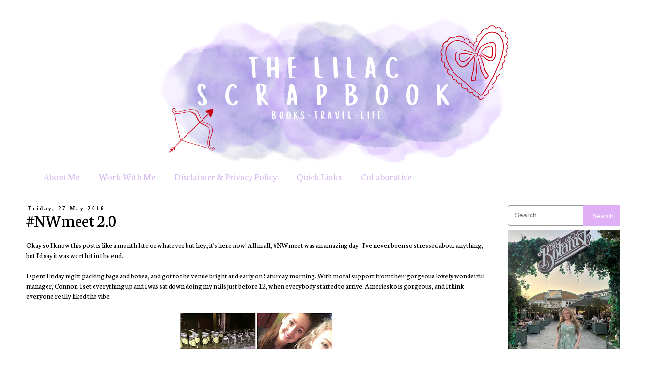

--- FILE ---
content_type: text/html; charset=utf-8
request_url: https://www.google.com/recaptcha/api2/aframe
body_size: 268
content:
<!DOCTYPE HTML><html><head><meta http-equiv="content-type" content="text/html; charset=UTF-8"></head><body><script nonce="43CZ3K8k3rfNHyWA-qhxwQ">/** Anti-fraud and anti-abuse applications only. See google.com/recaptcha */ try{var clients={'sodar':'https://pagead2.googlesyndication.com/pagead/sodar?'};window.addEventListener("message",function(a){try{if(a.source===window.parent){var b=JSON.parse(a.data);var c=clients[b['id']];if(c){var d=document.createElement('img');d.src=c+b['params']+'&rc='+(localStorage.getItem("rc::a")?sessionStorage.getItem("rc::b"):"");window.document.body.appendChild(d);sessionStorage.setItem("rc::e",parseInt(sessionStorage.getItem("rc::e")||0)+1);localStorage.setItem("rc::h",'1770146477337');}}}catch(b){}});window.parent.postMessage("_grecaptcha_ready", "*");}catch(b){}</script></body></html>

--- FILE ---
content_type: text/javascript
request_url: https://embedsocial.com/api/build/assets/ClassicCard-BOWDko5T.js
body_size: 5250
content:
const __vite__mapDeps=(i,m=__vite__mapDeps,d=(m.f||(m.f=["assets/ShoppingBag-C_2SgrZN.js","assets/_plugin-vue_export-helper-DlAUqK2U.js","assets/ajaxService-BSiDZCS8.js","assets/UsernameElement-C194WAPg.js","assets/BaseVerifiedSvg-B9sB5gxL.js","assets/RatingElement-Bc5WOzTZ.js","assets/utilsServices-C7HyKjMK.js","assets/RatingElement-DVkzNNrr.css"])))=>i.map(i=>d[i]);
import{_ as v}from"./utilsServices-C7HyKjMK.js";import{c as s,o,B as g,u as I,y as T,f as d,e as y,b as c,t as u,d as C,q as B,a as r,h as m,I as P,N as H,n as $}from"./ajaxService-BSiDZCS8.js";import q from"./LogoTypeRenderer-BU2TQk3d.js";import{P as j}from"./PictureElement-Np8BQFd9.js";import{p as N}from"./playerMixin-CK2tV6oB.js";import{_ as b}from"./_plugin-vue_export-helper-DlAUqK2U.js";import K from"./ButtonElement-BojmwMmW.js";import{s as W,a as J}from"./cardMixins-jQmobU9i.js";const w={name:"VideoElement",mixins:[N],props:{id:{type:Number,required:!0},sourceType:{type:String,default:""},mediaVideoSource:{type:String,default:""},selectedImageFillMode:{type:String,default:"",description:"The selected fill mode for the image in the card"},imageShape:{type:String,default:"square"},mediaImage:{type:Object,required:!0},slideTransitionStarted:{type:Boolean,required:!1},showVideoComponent:{type:Boolean,required:!1},videoAutoplayType:{type:String,required:!0},videoElementHeightOnLoad:{type:Number,default:0},mediaVideoAltText:{type:String,default:""}},emits:["video-is-playing","video-is-paused"],data(){return{sendVideoIsPausedEmitTimer:null}},computed:{isIframeVideo(){return["youtube","vimeo"].includes(this.sourceType)},iframeAttributes(){return this.sourceType==="youtube"?{referrerpolicy:"strict-origin-when-cross-origin"}:{}},computedVideoStyle(){return!this.videoElementHeightOnLoad||this.imageShape!=="auto"||this.isIframeVideo||this.videoLoaded?{}:{height:`${this.videoElementHeightOnLoad}px`}},computedBackgroundImage(){return this.mediaImage&&this.mediaImage.source?`url(${this.mediaImage.source})`:"none"},posterImage(){return this.mediaImage?.source?this.mediaImage.source:""},computedImageFillMode(){return this.sourceType==="vimeo"?"contain":this.selectedImageFillMode},muteVideoSound(){return["hover","on load"].includes(this.videoAutoplayType)?"&muted=1&mute=1":""},isMobileOrTabletDevice(){return/android|webos|iphone|ipad|ipod|blackberry|iemobile|opera mini/i.test(navigator.userAgent)},showControls(){return this.videoAutoplayType==="on load"?!1:this.isMobileOrTabletDevice&&this.videoAutoplayType==="hover"},muteVideo(){return["on load","hover"].includes(this.videoAutoplayType)},dynamicVideoElementAttributes(){const e={};return this.videoAutoplayType==="on load"&&(e.loop=!0),e}},watch:{slideTransitionStarted:{handler(e){e&&this.playerFunctions.pause()},immediate:!0},showVideoComponent:{async handler(){if(this.videoAutoplayType!=="hover"){if(this.videoAutoplayType==="on load"){setTimeout(async()=>{await this.initializePlayer(this.id,this.sourceType,!0),this.playerFunctions.play()},200),this.setTimeframeLoop();return}this.autoplayVideo()}},immediate:!0}},methods:{async autoplayVideo(){this.emitVideoIsPlaying(),setTimeout(async()=>{await this.initializePlayer(this.id,this.sourceType,!0),this.fallbackVideoIsPausedEventTimer(),this.playerFunctions.play(),this.playerFunctions.showControls()},200)},fallbackVideoIsPausedEventTimer(){this.sendVideoIsPausedEmitTimer=setTimeout(()=>{this.emitVideoIsPaused()},5e3)},isSafari(){const e=navigator.userAgent,t=navigator.vendor;return navigator.userAgentData?navigator.userAgentData.brands.some(a=>a.brand==="Safari"):e.includes("Safari")&&!e.includes("Chrome")&&!e.includes("Chromium")&&t==="Apple Computer, Inc."},isClickOnControls(e){const t=this.$refs.videoElement.getBoundingClientRect(),a=40,p=e.clientY-t.top<a;return e.clientY>t.bottom-a||p},handleVideoClick(e){this.isSafari()&&this.isClickOnControls(e)&&e.stopPropagation()},emitVideoIsPlaying(){clearTimeout(this.sendVideoIsPausedEmitTimer),this.$emit("video-is-playing")},emitVideoIsPaused(){clearTimeout(this.sendVideoIsPausedEmitTimer),this.$emit("video-is-paused")},async onIframeLoaded(){await this.initializePlayer(this.id,this.sourceType,!1),this.playerEvents.onPlay=()=>{this.emitVideoIsPlaying()},this.playerEvents.onPause=(e,t,a)=>{a!=="mouse-enter"&&this.emitVideoIsPaused()},this.playerEvents.onEnd=()=>{this.emitVideoIsPaused()}},setTimeframeLoop(e=.001,t=10){this.playerEvents.timeupdate=a=>{a.srcElement?.currentTime>=t&&(a.srcElement.currentTime=e,a.srcElement.play())}},async handleIframeMouseEnter(){["click","on load"].includes(this.videoAutoplayType)||(await this.initializePlayer(this.id,this.sourceType,!1),this.playerFunctions.mute(),this.playerFunctions.play())},handleIframeMouseLeave(){["click","on load"].includes(this.videoAutoplayType)||this.playerFunctions.pause("mouse-enter")},async handleVideoMouseEnter(){["click","on load"].includes(this.videoAutoplayType)||(await this.initializePlayer(this.id,this.sourceType,!1),this.playerFunctions.mute(),this.playerFunctions.play(),this.playerFunctions.showControls())},handleVideoMouseLeave(){["click","on load"].includes(this.videoAutoplayType)||(this.playerFunctions.pause(),this.playerFunctions.hideControls())}}},S=()=>{I(e=>({a0bf5d5a:e.imageShape,"9dc60e5a":e.computedBackgroundImage,e7d87e0e:e.selectedImageFillMode}))},A=w.setup;w.setup=A?(e,t)=>(S(),A(e,t)):S;const Y={class:"es-video-container"},G=["id","src"],Q=["id","aria-label","muted","controls","src","poster"];function X(e,t,a,f,p,i){return o(),s("div",Y,[i.isIframeVideo?(o(),s("iframe",g({key:0,id:a.id,class:"es-video-iframe",src:`${a.mediaVideoSource}?enablejsapi=1${i.muteVideoSound}`,frameborder:"0",allowfullscreen:"1",tabindex:"0"},i.iframeAttributes,{onLoad:t[0]||(t[0]=(...n)=>i.onIframeLoaded&&i.onIframeLoaded(...n)),onMouseenter:t[1]||(t[1]=(...n)=>i.handleIframeMouseEnter&&i.handleIframeMouseEnter(...n)),onMouseleave:t[2]||(t[2]=(...n)=>i.handleIframeMouseLeave&&i.handleIframeMouseLeave(...n))}),null,16,G)):(o(),s("video",g({id:a.id,key:a.id,ref:"videoElement",class:"es-video",disablepictureinpicture:"",controlslist:"nodownload",tabindex:"0",preload:"metadata",playsinline:"","aria-label":a.mediaVideoAltText,muted:i.muteVideo,controls:i.showControls,src:`${a.mediaVideoSource}#t=0.001`,poster:i.posterImage,style:i.computedVideoStyle},i.dynamicVideoElementAttributes,{onMouseenter:t[3]||(t[3]=(...n)=>i.handleVideoMouseEnter&&i.handleVideoMouseEnter(...n)),onMouseleave:t[4]||(t[4]=(...n)=>i.handleVideoMouseLeave&&i.handleVideoMouseLeave(...n)),onClick:t[5]||(t[5]=(...n)=>i.handleVideoClick&&i.handleVideoClick(...n)),onPlay:t[6]||(t[6]=(...n)=>i.emitVideoIsPlaying&&i.emitVideoIsPlaying(...n)),onPause:t[7]||(t[7]=(...n)=>i.emitVideoIsPaused&&i.emitVideoIsPaused(...n))}),null,16,Q))])}const Z=b(w,[["render",X]]),k={name:"ViewProducts",components:{ShoppingBag:T(()=>v(()=>import("./ShoppingBag-C_2SgrZN.js"),__vite__mapDeps([0,1,2])))},props:{isImageEnabled:{type:Boolean,default:!1},mediaImage:{type:Object,default:()=>({})},isHoverClassEnabled:{type:Boolean,default:!0}},emits:["view-products-clicked"],computed:{hasImage(){return this.isImageEnabled&&this.mediaImage!==null&&this.mediaImage.source},showFullText(){return this.hasImage?"0":"1"},computedWidth(){return this.hasImage?"32px":"auto"}}},L=()=>{I(e=>({"62b849d9":e.computedWidth,"158bdf59":e.showFullText}))},M=k.setup;k.setup=M?(e,t)=>(L(),M(e,t)):L;const x={class:"es-product-tag-text"};function ee(e,t,a,f,p,i){const n=d("shopping-bag");return o(),s("div",{class:C(["es-product-tag-container",{"es-product-tag-hover":a.isHoverClassEnabled}]),onClick:t[0]||(t[0]=h=>e.$emit("view-products-clicked",h))},[y(n,{class:"es-product-tag-logo"}),c("span",x,u(e.$wt("w_click_products")),1)],2)}const te=b(k,[["render",ee]]),ie=["height","width","fill"],oe=["fill"],se=B({__name:"LocationSvg",props:{height:{default:"24"},width:{default:"24"},fill:{default:"#ffffff"}},setup(e){return(t,a)=>(o(),s("svg",{xmlns:"http://www.w3.org/2000/svg",viewBox:"0 0 384 512",height:t.height,width:t.width,fill:t.fill},[c("path",{d:"M215.7 499.2C267 435 384 279.4 384 192C384 86 298 0 192 0S0 86 0 192c0 87.4 117 243 168.3 307.2c12.3 15.3 35.1 15.3 47.4 0zM192 128a64 64 0 1 1 0 128 64 64 0 1 1 0-128z",fill:t.fill},null,8,oe)],8,ie))}}),ae={class:"es-location-container"},ne={class:"es-location-logo-container"},re=B({__name:"SourceLocationElement",props:{location:{default:""}},setup(e){return(t,a)=>(o(),s("div",ae,[c("div",ne,[y(se,{fill:"var(--content-colors-secondary, #697586)",height:"16",width:"16"})]),c("span",null,u(t.location),1)]))}}),V={name:"ClassicCard",components:{UsernameElement:T(()=>v(()=>import("./UsernameElement-C194WAPg.js"),__vite__mapDeps([3,4,1,2]))),LogoTypeRenderer:q,PictureElement:j,VideoElement:Z,ButtonElement:K,ViewProducts:te,SourceLocationElement:re,RatingElement:T(()=>v(()=>import("./RatingElement-Bc5WOzTZ.js"),__vite__mapDeps([5,6,2,1,7])))},mixins:[W,J],emits:["open-lightbox","card-keyup","video-is-paused","video-is-playing","text-toggle-click"],computed:{headerElementsAlignment(){switch(this.selectedElementsAlignment){case"left":return"space-between";case"center":return"center";case"right":return"space-between";default:return""}},headerElementsOrientation(){switch(this.selectedElementsAlignment){case"left":return"row";case"right":return"row-reverse";case"center":return"";default:return""}},positionAvatar(){return this.selectedElementsAlignment==="right"?"row-reverse":this.selectedElementsAlignment==="center"?"column":"row"},alignUserDetails(){return this.selectedElementsAlignment==="left"?"flex-start":this.selectedElementsAlignment==="center"?"center":this.selectedElementsAlignment==="right"?"flex-end":"flex-start"},formatElementsTextAlignmentToFlex(){switch(this.selectedElementsAlignment){case"center":return"center";case"right":return"flex-end";case"left":default:return"flex-start"}},computedTextBoxWidth(){return this.selectedImagePosition==="left"||this.selectedImagePosition==="right"?"60%":"50%"},computedUsernameAlignment(){return this.selectedElementsAlignment==="center"&&!this.showAvatarImg&&!this.avatarImgSource?"left":this.selectedElementsAlignment},computedMediaImage(){return this.cardType==="portrait"?{mediaImage:{source:this.avatarImgSource,source_webp:this.avatarImgSource},mediaLargeImage:{source:this.avatarImgSource,source_webp:this.avatarImgSource}}:{mediaImage:this.mediaImage,mediaLargeImage:this.mediaLargeImage}},computedImagePosition(){if(this.showLocation&&!this.showImageContainer)return"column";if(!this.showImageContainer)return"";if(this.cardType==="portrait")return"row-reverse";switch(this.selectedImagePosition){case"right":return"row";case"left":return"row-reverse";case"top":return"column-reverse";case"bottom":default:return"column"}},computedCornerRadius(){return`${this.cornerRadius}px`},computedFlexJustyContent(){return this.selectedImagePosition==="top"?"flex-end":"space-between"},computedTextClasses(){const e=["esu-caption-text","es-caption-text"];return this.displayCaptionTextStyle==="Short text"&&e.push("es-text"),this.displayCaptionTextStyle==="Custom"&&this.customCaptionTextRows&&e.push("es-custom-text"),this.slideTransitionStarted&&this.displayCaptionTextStyle==="Short text"&&this.$refs.captionText&&!this.$refs.captionText.classList.contains("es-text")&&this.handleTextToggleClick(),e}},methods:{handleTextToggleKeyup(e){e.keyCode===13&&this.handleTextToggleClick()},handleTextToggleClick(){this.captionIsOpened=!this.captionIsOpened,this.$refs.captionText.classList.toggle("es-text"),this.$emit("text-toggle-click",this.captionIsOpened)}}},F=()=>{I(e=>({"082e5b1c":e.computedCornerRadius,f1d73c40:e.computedCursorProperty,"4549326f":e.computedImagePosition,"78e43acc":e.computedFlexJustyContent,"5b3036dd":e.computedTextBoxWidth,b4a52586:e.computedPaddingSize,"0e4cf1d0":e.captionTextColor,c77d8bae:e.selectedElementsAlignment,"3c967d38":e.headerElementsOrientation,"87717b12":e.headerElementsAlignment,"33ccfe0a":e.positionAvatar,"553e82f8":e.computedUsernameAlignment,ed210b2c:e.computedCaptionRows,d22dcc5a:e.customCaptionTextRows,"433a604c":e.alignUserDetails,"68a8d07d":e.cardBackgroundColor,ba2de7f2:e.computedAvatarBackgroundColor,d3407058:e.formatElementsTextAlignmentToFlex}))},_=V.setup;V.setup=_?(e,t)=>(F(),_(e,t)):F;const le=["aria-label"],de={key:0,class:"esu-text-box es-text-box"},ue={class:"es-box-items"},me={class:"es-box-items-inner"},ce=["src"],pe={key:1,class:"es-custom-avatar esu-custom-avatar"},he={class:"es-details"},ge=["title"],ye={key:2,class:"esu-date es-date"},fe=["src"],ve={key:1,class:"es-post-title"},Te={key:2,class:"es-text-container"},Ce=["innerHTML"],Ie=["aria-label"],be={key:3,class:"esu-source-location"},we={key:4,class:"esu-logo es-logo"},ke=["src"],Ve={key:5,class:"es-product-tag-text-container"},Ee={key:1,class:"esu-media-box es-media-box"},Pe={key:1,class:"esu-num-photos es-num-photos"},Se={key:4,class:"es-custom-avatar esu-custom-avatar esu-photo"};function Ae(e,t,a,f,p,i){const n=d("username-element"),h=d("logo-type-renderer"),O=d("rating-element"),R=d("source-location-element"),E=d("view-products"),D=d("button-element"),U=d("video-element"),z=d("picture-element");return o(),s("div",{id:"es-classic-card",class:C(["esu-box es-box esu-card-container",e.computedCardContainerClasses]),tabindex:"0","aria-label":e.computedAriaLabelText,style:$(e.styleAttribute),onClick:t[5]||(t[5]=(...l)=>e.handleCardClick&&e.handleCardClick(...l)),onKeyup:t[6]||(t[6]=l=>e.$emit("card-keyup",l))},[e.computedTextBoxDisplay?(o(),s("div",de,[c("div",ue,[c("div",me,[e.showAvatarImg&&e.avatarImgSource&&e.cardType!=="portrait"?(o(),s("img",{key:0,class:"esu-avatar es-avatar",src:e.avatarImgSource,alt:"Image of the post author"},null,8,ce)):e.computedShowCustomAvatar&&e.cardType!=="portrait"?(o(),s("div",pe,u(e.computedAvatarFirstLetter),1)):r("",!0),c("div",he,[e.showVerifiedUsername?(o(),m(n,{key:0,"computed-username":e.computedUsername},null,8,["computed-username"])):r("",!0),e.showUsername&&!e.showVerifiedUsername?(o(),s("div",{key:1,class:"esu-username es-username",title:e.computedUsername},u(e.computedUsername),9,ge)):r("",!0),e.showDate?(o(),s("div",ye,u(e.formattedDate),1)):r("",!0)])]),e.showLogoComputed&&e.selectedElementsAlignment!=="center"?(o(),s("div",{key:0,class:"esu-logo es-logo",onClick:t[0]||(t[0]=l=>e.registerAnalytics("icon"))},[e.mediaSourceLogo?(o(),s("img",{key:1,src:e.mediaSourceLogo,alt:"Uploaded logo for the post"},null,8,fe)):(o(),m(h,{key:0,"source-type":e.computedSourceLogoType},null,8,["source-type"]))])):r("",!0)]),e.averageRating&&e.showStars?(o(),m(O,{key:0,"average-rating":e.averageRating,"star-color":e.starColor,"rating-icon":e.ratingIcon,"selected-elements-alignment":e.selectedElementsAlignment},null,8,["average-rating","star-color","rating-icon","selected-elements-alignment"])):r("",!0),e.computedReviewTitle?(o(),s("div",ve,u(e.computedReviewTitle),1)):r("",!0),e.showPostCaption?(o(),s("div",Te,[c("div",{ref:"captionText",class:C(i.computedTextClasses),onClick:t[1]||(t[1]=l=>e.handleCaptionTextClick(l)),innerHTML:e.computedCardText},null,10,Ce),e.displayTextToggle?(o(),s("div",{key:0,class:"esu-text-toggle es-text-toggle",tabindex:"0","aria-label":e.computedTextToggleAriaLabelText,onKeyup:t[2]||(t[2]=P(l=>i.handleTextToggleKeyup(l),["stop"])),onClick:t[3]||(t[3]=P((...l)=>i.handleTextToggleClick&&i.handleTextToggleClick(...l),["stop"]))},u(e.captionToggleText),41,Ie)):r("",!0)])):r("",!0),e.showLocation?(o(),s("div",be,[y(R,{location:e.sourceLocation},null,8,["location"])])):r("",!0),e.showLogoComputed&&e.selectedElementsAlignment==="center"?(o(),s("div",we,[e.mediaSourceLogo?(o(),s("img",{key:1,src:e.mediaSourceLogo,alt:"Uploaded logo for the post"},null,8,ke)):(o(),m(h,{key:0,"source-type":e.computedSourceLogoType},null,8,["source-type"]))])):r("",!0),e.displayTagSvgInTextContainer?(o(),s("div",Ve,[y(E,{"is-image-enabled":e.showImage,"media-image":i.computedMediaImage,onViewProductsClicked:e.handleViewProductTagClick},null,8,["is-image-enabled","media-image","onViewProductsClicked"])])):r("",!0),e.ctaContext.ctaEnabled?(o(),m(D,g({key:6,"button-link":e.ctaContext.ctaLink,"button-text":e.ctaContext.ctaButtonText,"button-color":e.ctaContext.ctaButtonColor,"button-text-color":e.ctaContext.ctaButtonTextColor,"button-font-style":e.ctaContext.ctaButtonFontStyle},H(e.ctaButtonEvents)),null,16,["button-link","button-text","button-color","button-text-color","button-font-style"])):r("",!0)])):r("",!0),e.showImageContainer?(o(),s("div",Ee,[e.displayTagSvgInImage?(o(),m(E,{key:0,"is-image-enabled":e.showImage,"media-image":i.computedMediaImage,class:"es-product-tag",onViewProductsClicked:e.handleViewProductTagClick},null,8,["is-image-enabled","media-image","onViewProductsClicked"])):r("",!0),e.imgLength>1?(o(),s("div",Pe," 1/"+u(e.imgLength),1)):r("",!0),e.showVideoElement?(o(),m(U,g({key:2,id:e.id,"selected-image-fill-mode":e.selectedImageFillMode,"image-shape":e.computedImageShape,"media-video-source":e.mediaVideoSource,"source-type":e.sourceType,"media-image":e.mediaImage,"slide-transition-started":e.slideTransitionStarted,"video-autoplay-type":e.videoAutoplayType,"show-video-component":e.showVideoComponent,"media-video-alt-text":e.mediaVideo?.altText||""},e.videoElementDynamicProps,{onVideoIsPaused:e.handleVideoIsPaused,onVideoIsPlaying:t[4]||(t[4]=l=>e.$emit("video-is-playing"))}),null,16,["id","selected-image-fill-mode","image-shape","media-video-source","source-type","media-image","slide-transition-started","video-autoplay-type","show-video-component","media-video-alt-text","onVideoIsPaused"])):i.computedMediaImage.mediaImage.source||i.computedMediaImage.mediaImage.source_webp?(o(),m(z,{key:3,"media-image":i.computedMediaImage.mediaImage,"media-large-image":i.computedMediaImage.mediaLargeImage,"media-type":e.mediaType,"enable-large-images":e.enableLargeImages,"selected-image-fill-mode":e.selectedImageFillMode,"image-shape":e.computedImageShape,username:e.computedUsername,"source-type":e.sourceType,onOnPhotoMouseenter:e.handlePhotoMouseEnter,onOnPhotoClick:e.handlePhotoClick},null,8,["media-image","media-large-image","media-type","enable-large-images","selected-image-fill-mode","image-shape","username","source-type","onOnPhotoMouseenter","onOnPhotoClick"])):e.cardType==="portrait"?(o(),s("div",Se,u(e.computedAvatarFirstLetter),1)):r("",!0)])):r("",!0)],46,le)}const Ue=b(V,[["render",Ae]]);export{Ue as C,te as V,re as _,Z as a};


--- FILE ---
content_type: text/javascript
request_url: https://embedsocial.com/api/build/assets/widgetviewlive-gjV78m3i.js
body_size: 11872
content:
const __vite__mapDeps=(i,m=__vite__mapDeps,d=(m.f||(m.f=["assets/KeywordFilters-dYW1kx9k.js","assets/CheckmarkIcon-Ci6Dte7e.js","assets/ajaxService-BSiDZCS8.js","assets/KeywordFilters-DOdwY6jm.css","assets/ListProducts-2heVadjM.js","assets/utilsServices-C7HyKjMK.js","assets/ListProducts-D-zHpZzy.css","assets/TranslatedByAi-BzWC0Rs8.js","assets/TranslatedByAi-t_iGXP2H.css","assets/LightboxType-CKrkzAM5.js","assets/constants-D-JaaPMF.js","assets/LightboxHorizontal-C5ruojxx.js","assets/swiper-vue-bxKo4p3o.js","assets/a11y-_levy1UC.js","assets/playerMixin-CK2tV6oB.js","assets/lightboxMixin-VDHJjzUJ.js","assets/BaseCloseIcon-D7nO9plC.js","assets/_plugin-vue_export-helper-DlAUqK2U.js","assets/LightboxHorizontal-BDf5GizF.css","assets/UserFeedbackForm-BC9QXoWI.js","assets/useCollectFormMediaComposable-ClzUR4L3.js","assets/BaseRenderFormFields.vue_vue_type_style_index_0_lang-BGUGB0Vt.js","assets/validationService-BKz6hrEC.js","assets/BaseRenderFormFields-AR1ubmhg.css","assets/dateServices-naj0t9F5.js","assets/InstagramLogo-CG_b9UkT.js","assets/SuccessIcon.vue_vue_type_script_setup_true_lang-BIrc580T.js","assets/UserFeedbackForm-xu1BoweH.css"])))=>i.map(i=>d[i]);
import{y as v,f as c,c as d,o as a,b as m,a as l,h as g,p as A,d as w,F as y,i as T,t as h,r as Y,B as S,N as R,z as $,u as B,w as ee,j as te,k as ie}from"./ajaxService-BSiDZCS8.js";import{b as re,_ as b,i as se,c as ae,d as ne,e as oe,f as de,h as le,j as ue,k as ge,l as he}from"./utilsServices-C7HyKjMK.js";import{f as k,r as F,a as W,h as M,b as ce,g as D,c as H,d as E,e as I,i as O,j as we,s as fe,k as me,l as pe,m as ye,n as Se,o as ve,p as be,q as Te,t as _e,u as Ie,v as Re,w as Be,x as xe,y as Ce,z as Pe,A as Le,B as Ae,C as ke,D as Fe,E as We,F as Me}from"./constants-D-JaaPMF.js";import{b as De,W as He,l as Ee,a as Oe,w as Ke}from"./WidgetFooter-DVWy7Tsp.js";import{H as Ue}from"./HeaderRatingElement-CrChbRm2.js";import J from"./LogoTypeRenderer-BU2TQk3d.js";import{_}from"./_plugin-vue_export-helper-DlAUqK2U.js";import{w as Ne,e as K}from"./messages.english-CzePaLak.js";const ze={data(){return{startingScrollPosition:window.pageYOffset,requestId:null}},computed:{widgetScrollSpeedSettingValue(){return this.widgetSettings?this.widgetSettings.layout_and_theme.autoplaySpeed:this.universalEditorMainStore.widgetSettings.layout_and_theme.autoplaySpeed},shouldDisableScroll(){return this.universalEditorMainStore?this.universalEditorMainStore.isCursorInWidget:this.isCursorInWidget},enabledAutoScrollInLayout(){return this.universalEditorMainStore?this.universalEditorMainStore.widgetData.layout.name==="feed":this.widgetData.layout.name==="feed"}},watch:{shouldDisableScroll(e){this.universalEditorMainStore&&!this.universalEditorMainStore.widgetSettings.layout_and_theme.verticalAutoPlay||this.widgetSettings&&!this.widgetSettings.layout_and_theme.verticalAutoPlay||this.disableScrollAnimation||(e?(this.startingScrollPosition=window.pageYOffset,window.cancelAnimationFrame(this.requestId)):this.scrollToEndOfTarget())}},unmounted(){window.cancelAnimationFrame(this.requestId),this.startingScrollPosition=0,this.requestId=null},methods:{fixedNumOfRepeatingMedias(e){const t=[];for(;t.length<300;)e.forEach(r=>{t.push(r)});return t},widgetScrollSpeedOptions(e){switch(e){case 1500:return 5e5;case 2250:return 7e5;case 3e3:return 9e5;case 3750:return 12e5;case 4500:return 14e5;default:return 2e6}},scrollToEndOfTarget(){const e=document.querySelector("#es-main-widget"),t=e?.scrollHeight;let r=null;const n=s=>{if(this.disableScrollAnimation||!this.enabledAutoScrollInLayout){window.scrollTo({top:0}),window.cancelAnimationFrame(this.requestId+1),r=null;return}r||(r=s);const i=s-r,u=Math.min(i/this.widgetScrollSpeedOptions(this.widgetScrollSpeedSettingValue),1),o=this.startingScrollPosition+t*u;window.scrollTo(0,o),window.innerHeight+window.scrollY>=t&&(window.scrollTo({top:0}),r=null),this.requestId=window.requestAnimationFrame(n)};e.style.pointerEvents="all",this.requestId=window.requestAnimationFrame(n)}}},x={name:"WidgetHeader",components:{HeaderRatingElement:Ue,LogoTypeRenderer:J,KeywordFilters:v(()=>b(()=>import("./KeywordFilters-dYW1kx9k.js"),__vite__mapDeps([0,1,2,3])))},inheritAttrs:!1,props:{starColor:{type:String,default:"#0f00ff"},showAverageRating:{type:Boolean,default:!0,description:"Boolean for whether the average rating should be displayed in the header."},enableTitle:{type:Boolean,default:!0,description:"Boolean for whether the title should be displayed or not in the header."},showThumbnail:{type:Boolean,default:!0,description:"Boolean for whether the title thumbnail shoud be displayed."},widgetHeaderThumbnailStyle:{type:String,default:"circle",description:"String for the border radius for the Widget Header Thumbnail Image, it can be circle or rounded."},showNumberOfMedia:{type:Boolean,default:!0,description:"Boolean for whether the number of media should be displayed"},title:{type:String,default:""},numberOfMedia:{type:[Number],required:!0},widgetHeaderPhoto:{type:String,default:""},widgetData:{type:Object,default:()=>({})},averageRating:{type:[Number],default:0},averageRatingNumberOfReviews:{type:Number,default:0,description:"The total number of reviews for the widget (including the filtered reviews)."},averageRatingDescriptionText:{type:String,default:"",description:"Custom text template for average rating display. Use {{average_rating}} and {{number_of_reviews}} placeholders. Empty string uses default format."},isShowAverageRatingDescriptionTextForAllLayoutsUser:{type:Boolean,default:!1,description:"Boolean flag to determine if the average rating description text should be shown for all layouts."},showButton:{type:Boolean,default:!0},buttonText:{type:String,default:""},buttonColor:{type:String,default:"#0033ff"},buttonLink:{type:String,default:""},reviewsButtonLink:{type:String,default:""},isReviewsWidget:{type:Boolean,default:!1},isTemplatePreview:{type:Boolean,default:!1},titleFontSize:{type:Number,default:18},titleColor:{type:String,default:"#000000"},language:{type:String,default:""},buttonTextColor:{type:String,default:"#ffffff"},buttonHoverState:{type:String,default:"#1947ff"},buttonSize:{type:String,default:"medium"},buttonCornerRadius:{type:Number,default:3},buttonBorderWidth:{type:Number,default:0},buttonBorderColor:{type:String,default:"#0033ff"},widgetTheme:{type:String,default:"Light"},headerAlignment:{type:String,default:"default"},spaceBetweenHeaderAndFeed:{type:Number,default:25},verticalAutoplay:{type:Boolean,default:!1,description:"Boolean value for if the verticalAutoplay is set."},isInEditor:{type:Boolean,default:!1},overridenTitle:{type:String,default:""},widgetMode:{type:String,default:"live",validator:e=>["live","preview","editor"].includes(e)},ratingIcon:{type:String,default:"star-icon"},usedIn:{type:String,validator:e=>["widget","drawer-lightbox"].includes(e),default:"widget"},sources:{type:Array,default:()=>[]},isCreatedFromTemplate:{type:Boolean,default:!1},buttonStyle:{type:String,default:"text only",validator:e=>["text only","text and icon"].includes(e)},buttonIcon:{type:String,default:"",description:"The icon to be displayed in the button"},uploadButtonIcon:{type:String,default:""},headerStyle:{type:String,default:"default",validator:e=>["default","with filters"].includes(e)},selectedLayout:{type:String,default:"feed"},sourceSubtypes:{type:Array,default:()=>[]},showFilterKeywords:{type:Boolean,default:!1},filterKeywords:{type:Array,default:()=>[]},filterMediaUrl:{type:String,default:""},widgetTagsList:{type:Array,default:()=>[]},showWidgetTags:{type:Boolean,default:!1},updatedWidgetSettings:{type:Object,default:()=>({})},followButtonClickEventId:{type:String,default:""},embeddedBaseUrl:{type:String,default:""},showReviewSourceButtons:{type:Boolean,default:!1,description:"Boolean for whether to show separate buttons for each review source (Google, Trustpilot)"},multipleHeaderButtonsSettings:{type:Object,default:()=>({}),description:"Customizable links for review source buttons. Falls back to source leaveAReviewLink if not provided."}},emits:["leave-a-review","handle-filtered-data"],data(){return{scopedFilterKeywords:[],scopedWidgetTags:[]}},computed:{computedStarsColor(){return this.widgetTheme==="Rainbow"?"#000000":this.starColor},displayHeaderBorder(){const e=this.showReviewSourceButtons?this.reviewSourceButtons.length>0:this.showButton;return["left","right","center"].includes(this.headerAlignment)&&e},computedHeaderBottomMargin(){return`${this.spaceBetweenHeaderAndFeed}px`},computedButtonBorder(){return`${this.buttonBorderWidth}px solid ${this.buttonBorderColor}`},computedButtonCornerRadius(){return`${this.buttonCornerRadius}px`},computedButtonPadding(){switch(this.buttonSize){case"small":return"6px 10px";case"large":return"14px 18px";case"medium":default:return"10px 14px"}},computedTitleFontSize(){return`${this.titleFontSize}px`},displayTitle(){return this.selectedLayout==="badge"&&this.usedIn==="drawer-lightbox"?!0:this.widgetMode==="editor"?this.enableTitle:this.enableTitle&&this.title},displayAverageRating(){return this.averageRating&&this.showAverageRating&&(this.isReviewsWidget||this.sources.length===1&&this.sources.includes("google")&&this.sourceSubtypes.includes("place")||this.sources.every(e=>W.includes(e)))},numMediaText(){return this.language?this.isReviewsWidget?this.numberOfMedia===1?this.$wt("w_review"):this.$wt("w_reviews"):this.numberOfMedia===1?this.$wt("w_post"):this.$wt("w_posts"):""},fixedAverageRating(){return this.averageRating.toFixed(1)},displayAverageRatingText(){if(!this.averageRatingDescriptionText||this.averageRatingDescriptionText.trim()==="")return!1;let e=this.averageRatingDescriptionText;return e=e.replace(/\{\{\s*average_rating\s*\}\}/gi,`<span class="es-average-rating">${this.fixedAverageRating}</span>`),e=e.replace(/\{\{\s*number_of_reviews\s*\}\}/gi,`<span class="es-num-reviews">${this.averageRatingNumberOfReviews}</span>`),e},showWidgetHeaderPhoto(){return this.widgetHeaderPhoto&&this.showThumbnail&&!this.isReviewsWidget},buttonLinkContext(){return this.isReviewsWidget?this.reviewsButtonLink?{ariaLabel:"Open button link in new tab",events:{}}:{ariaLabel:"Open leave a review form",events:{click:()=>{this.$emit("leave-a-review")},keyup:e=>{e.keyCode===13&&this.$emit("leave-a-review")}}}:this.buttonLink?{ariaLabel:"Open button link in new tab",events:{}}:{ariaLabel:"Open button link in new tab",events:{click:()=>{this.$emit("leave-a-review")},keyup:e=>{e.keyCode===13&&this.$emit("leave-a-review")}}}},headerAlignmentSetting(){switch(this.headerAlignment){case"center":return" es-header-align-center";case"left":return" es-header-align-left";case"right":return" es-header-align-right";case"default":default:return""}},computedThumbnailClasses(){switch(this.widgetHeaderThumbnailStyle){case"rounded":return"es-thumbnail-rounded";case"circle":default:return null}},computedTextAlignment(){return this.showWidgetHeaderPhoto?"flex-start":M(this.headerAlignment)},headerAlignmentClasses(){if(!this.isTemplatePreview){let t="es-widget-header-container-template es-header-container-responsive";return this.spaceBetweenHeaderAndFeed!==25&&(t+=" es-header-margin-b"),this.verticalAutoplay&&(t+=" es-header-fixed"),t+=this.headerAlignmentSetting,this.usedIn==="drawer-lightbox"&&(t+=" es-header-drawer"),{container:t,details:"es-widget-details-container-template",items:"es-align-header-template"}}let e="es-widget-header-container";return this.spaceBetweenHeaderAndFeed!==25&&(e+=" es-header-margin-b"),e+=this.headerAlignmentSetting,{container:e,details:"es-widget-details-container",items:"es-align-header-items"}},computedButtonText(){return!this.buttonText&&this.widgetMode==="editor"?this.$wt("w_text_goes_here"):this.language?this.buttonText==="Leave a review"?this.$wt("w_leave_review"):this.buttonText==="Follow Us"?this.$wt("w_follow_us"):this.buttonText==="Share your post"?this.$wt("w_share_post"):this.buttonText:this.buttonText},computedThemeTextColor(){return this.usedIn==="drawer-lightbox"?{numMedias:"#000000",imageBorder:"#2f3137",headerBg:"#000000"}:this.widgetTheme==="Dark"?{numMedias:"#ffffff",imageBorder:"#2f3137",headerBg:"#000000"}:{numMedias:"#464b5b",imageBorder:"#d6dae4",headerBg:"#ffffff"}},computedEditorHeaderHeight(){return this.isInEditor&&this.isCreatedFromTemplate&&this.verticalAutoplay?120:document.querySelector(".editor-header-container")?.offsetHeight||60},computedPreviewHeaderHeight(){try{return`${parent.document.querySelector(".editor-header-container")?.offsetHeight-61||0}px`}catch{return"0"}},computedHeaderTitle(){if(this.overridenTitle)return this.overridenTitle;if(this.verticalAutoplay){if(this.title?.length>13&&window.innerWidth<640)return`${this.title.slice(0,13)}...`;if(this.title?.length>26)return`${this.title.slice(0,26)}...`}return this.title},computedFixedHeaderContext(){return this.isInEditor?{top:`${this.computedEditorHeaderHeight}px`,maxW:"440px",position:"fixed"}:{top:this.computedPreviewHeaderHeight,maxW:"500px",position:"sticky"}},computedTitleTooltip(){return this.overridenTitle?this.overridenTitle:this.computedHeaderTitle},computedReviewsMobileSpacing(){return this.isReviewsWidget?"5px":"0"},computedButtonIcon(){return this.buttonIcon.split("-")[0]},showRating(){return!(this.usedIn==="drawer-lightbox"&&this.headerStyle==="with filters")},computedRatingAlingment(){return M(this.headerAlignment)},showHeaderFilters(){return this.showFilterKeywords||this.showWidgetTags},filtersList(){return this.showFilterKeywords?this.scopedFilterKeywords:this.showWidgetTags?this.scopedWidgetTags:[]},reviewSourceButtons(){if(!this.showReviewSourceButtons||!this.sources?.length)return[];const e=this.sources?.filter(r=>W.includes(r));if(!e.length)return[];const t=[];return e.forEach(r=>{const n=this.widgetData?.sources?.find(u=>u.sourceType===r);if(!n)return;let s="";const i=this.multipleHeaderButtonsSettings||{};r==="google"&&i.google?.buttonLink?s=i.google.buttonLink:r==="trustpilot"&&i.trustpilot?.buttonLink?s=i.trustpilot.buttonLink:n.leaveAReviewLink&&(s=n.leaveAReviewLink),s&&t.push({sourceType:r,leaveAReviewLink:s})}),t},showCustomAverageRatingText(){return this.averageRatingDescriptionText&&this.averageRatingDescriptionText.trim()&&this.isShowAverageRatingDescriptionTextForAllLayoutsUser}},watch:{showFilterKeywords(){this.showFilterKeywords&&this.modifyFilterKeywords()},showWidgetTags(){this.showWidgetTags&&this.modifyWidgetTags()},widgetTagsList(){this.showWidgetTags&&this.modifyWidgetTags()}},created(){this.showFilterKeywords&&this.modifyFilterKeywords(),this.showWidgetTags&&this.modifyWidgetTags()},methods:{handleButtonClick(){return this.followButtonClickEventId&&this.embeddedBaseUrl&&F(this.embeddedBaseUrl,this.followButtonClickEventId),this.isReviewsWidget?this.reviewsButtonLink?window.open(this.reviewsButtonLink,"_blank"):window.open("javascript:void(0)","_self"):this.buttonLink?window.open(this.buttonLink,"_blank"):window.open("javascript:void(0)","_self")},handleReviewSourceButtonClick(e){this.followButtonClickEventId&&this.embeddedBaseUrl&&F(this.embeddedBaseUrl,this.followButtonClickEventId),e.leaveAReviewLink&&window.open(e.leaveAReviewLink,"_blank")},getReviewSourceButtonText(e){const t=this.multipleHeaderButtonsSettings||{};return e==="google"&&t.google?.buttonText?t.google.buttonText:e==="trustpilot"&&t.trustpilot?.buttonText?t.trustpilot.buttonText:{google:this.$wt("w_leave_review_google"),trustpilot:this.$wt("w_leave_review_trustpilot")}[e]||this.computedButtonText},modifyFilterKeywords(){(!this.filterKeywords||!this.filterKeywords.length||this.filterKeywords.length===1&&this.filterKeywords[0]==="The review provided does not contain any nouns.")&&(this.scopedFilterKeywords=[]),this.scopedFilterKeywords=this.filterKeywords.map(e=>({text:e,loading:!1,active:!1}))},modifyWidgetTags(){this.widgetTagsList.length||(this.scopedWidgetTags=[]),this.scopedWidgetTags=this.widgetTagsList.map(e=>({text:e.name,loading:!1,active:!1}))},handleFilterClick(e){this.showFilterKeywords&&this.handleKeywordClick(e),this.showWidgetTags&&this.handleFilterByTag(e)},async handleKeywordClick(e){if(e==="all"){this.$emit("handle-filtered-data",null);return}const t=this.scopedFilterKeywords.find(u=>u.text===e);if(!t)return;t.loading=!0;const r=!Object.keys(this.updatedWidgetSettings).includes("filterByKeywords"),n=[{key:"filterKeyword",value:e}];this.isInEditor&&!r&&n.push({key:"filterByKeywords",value:"true"});const{success:s,data:i}=await k({filterMediaUrl:this.filterMediaUrl,params:n});s&&(t.loading=!1,t.active=!0),this.$emit("handle-filtered-data",{data:i,keyword:e})},async handleFilterByTag(e){if(e==="all"){this.$emit("handle-filtered-data",null);return}const t=this.scopedWidgetTags.find(o=>o.text===e),r=this.widgetTagsList.find(o=>o.name===e).id;t.loading=!0;const n=!Object.keys(this.updatedWidgetSettings).includes("interactiveFilterByTag"),s=[{key:"filterByTags",value:`[${r}]`}];this.isInEditor&&!n&&s.push({key:"interactiveFilterByTag",value:"true"});const{success:i,data:u}=await k({filterMediaUrl:this.filterMediaUrl,params:s});i&&(t.loading=!1,t.active=!0),this.$emit("handle-filtered-data",{data:u,tag:e,tagId:r})},getLogoTypeRendererProps:re}},U=()=>{B(e=>({"5d7d982a":e.computedHeaderBottomMargin,"0a119c58":e.computedRatingAlingment,"94762eac":e.computedThemeTextColor.imageBorder,cee9857c:e.titleColor,"357670b8":e.computedTitleFontSize,"319d2790":e.computedThemeTextColor.numMedias,"0b3688da":e.buttonColor,"2edcf646":e.computedButtonCornerRadius,"61dc6a42":e.computedButtonBorder,"5362f42d":e.buttonTextColor,b4c1ee8a:e.computedButtonPadding,"54b92cc4":e.buttonHoverState,"5fdeeb4f":e.computedThemeTextColor.headerBg,"80a8d162":e.computedFixedHeaderContext.maxW,"5b47db05":e.computedFixedHeaderContext.position,"7189c5f9":e.computedFixedHeaderContext.top,"04897772":e.computedTextAlignment,"28b945ac":e.computedReviewsMobileSpacing}))},N=x.setup;x.setup=N?(e,t)=>(U(),N(e,t)):U;const je=["src"],Ve=["title","innerHTML"],qe={key:0,class:"es-widget-rating-container"},Ge={class:"es-widget-header-details-text"},Ye=["innerHTML"],Je={class:"es-average-rating"},Xe={class:"es-num-reviews"},Qe={key:0,class:"es-header-border"},Ze={key:1,class:"es-review-source-buttons-container"},$e=["aria-label","title","onClick"],et={key:0,class:"es-button-icon"},tt=["src"],it={class:"es-review-source-button-text"},rt=["aria-label","title"],st={key:0,class:"es-button-icon"},at=["src"];function nt(e,t,r,n,s,i){const u=c("header-rating-element"),o=c("logo-type-renderer"),p=c("keyword-filters");return a(),d("div",{id:"es-widget-header-container-template",class:w(i.headerAlignmentClasses.container)},[m("div",{class:w(i.headerAlignmentClasses.details)},[i.showWidgetHeaderPhoto?(a(),d("img",{key:0,src:r.widgetHeaderPhoto,alt:"Thumbnail image for the widget header",class:w(["es-widget-header-image",i.computedThumbnailClasses])},null,10,je)):l("",!0),m("div",{class:w(i.headerAlignmentClasses.items)},[A(e.$slots,"widget-header-title",{},()=>[i.displayTitle?(a(),d("div",{key:0,class:"es-widget-header-details-title",title:i.computedTitleTooltip,innerHTML:i.computedHeaderTitle},null,8,Ve)):l("",!0)]),i.showRating?(a(),d("div",qe,[i.displayAverageRating?(a(),g(u,{key:0,"average-rating":r.averageRating,"star-color":i.computedStarsColor,"rating-icon":r.ratingIcon},null,8,["average-rating","star-color","rating-icon"])):l("",!0),m("div",Ge,[i.displayAverageRating?(a(),d(y,{key:0},[i.showCustomAverageRatingText?(a(),d("div",{key:0,innerHTML:i.displayAverageRatingText},null,8,Ye)):(a(),d(y,{key:1},[m("span",Je,h(i.fixedAverageRating),1),T(" "+h(e.$wt("w_rating_of"))+" ",1),m("span",Xe,h(r.averageRatingNumberOfReviews),1),T(" "+h(e.$wt("w_reviews")),1)],64))],64)):r.showNumberOfMedia?(a(),d(y,{key:1},[T(h(r.numberOfMedia)+" "+h(i.numMediaText),1)],64)):l("",!0)])])):l("",!0)],2)],2),i.displayHeaderBorder?(a(),d("span",Qe)):l("",!0),r.showReviewSourceButtons&&i.reviewSourceButtons.length?(a(),d("div",Ze,[(a(!0),d(y,null,Y(i.reviewSourceButtons,f=>(a(),d("a",{key:`review-source-button-${f.sourceType}`,class:"es-header-btn","aria-label":i.buttonLinkContext.ariaLabel,title:i.getReviewSourceButtonText(f.sourceType),onClick:L=>i.handleReviewSourceButtonClick(f)},[r.buttonStyle!=="text only"?(a(),d("div",et,[r.uploadButtonIcon?(a(),d("img",{key:0,class:"es-button-image",src:r.uploadButtonIcon,alt:"Button icon"},null,8,tt)):(a(),g(o,S({key:1,ref_for:!0},i.getLogoTypeRendererProps({buttonIcon:r.buttonIcon,computedButtonIcon:r.uploadButtonIcon,buttonTextColor:r.buttonTextColor})),null,16))])):l("",!0),m("span",it,h(i.getReviewSourceButtonText(f.sourceType)),1)],8,$e))),128))])):r.showButton?(a(),d("a",S({key:2,class:"es-header-btn","aria-label":i.buttonLinkContext.ariaLabel,title:i.computedButtonText,onClick:t[0]||(t[0]=(...f)=>i.handleButtonClick&&i.handleButtonClick(...f))},R(i.buttonLinkContext.events,!0)),[r.buttonStyle!=="text only"?(a(),d("div",st,[r.uploadButtonIcon?(a(),d("img",{key:0,class:"es-button-image",src:r.uploadButtonIcon,alt:"Button icon"},null,8,at)):(a(),g(o,$(S({key:1},i.getLogoTypeRendererProps({buttonIcon:r.buttonIcon,computedButtonIcon:i.computedButtonIcon,buttonTextColor:r.buttonTextColor}))),null,16))])):l("",!0),T(" "+h(i.computedButtonText),1)],16,rt)):l("",!0),i.showHeaderFilters?(a(),g(p,{key:3,class:w(i.headerAlignmentSetting),keywords:i.filtersList,theme:r.widgetTheme,onKeywordClick:i.handleFilterClick},null,8,["class","keywords","theme","onKeywordClick"])):l("",!0),A(e.$slots,"filter-by-source")],2)}const ot=_(x,[["render",nt]]),C={name:"WidgetSourceFilters",components:{LogoTypeRenderer:J},props:{sources:{type:Array,required:!0},widgetTheme:{type:String,default:"Light"},usedIn:{type:String,validator:e=>["widget","drawer-lightbox"].includes(e),default:"widget"},isVerticalAutoplayActive:{type:Boolean,default:!1},headerAlignment:{type:String,validator:e=>["left","center","right","default"].includes(e),default:"default"},selectedFilterSource:{type:[String,Number],default:""},allMediaText:{type:String,default:"w_all_posts"},enableFilterBySpecificSources:{type:Boolean,default:!1},isReviewsWidget:{type:Boolean,default:!1},hideAllPostsTab:{type:Boolean,default:!1},showTrustpilotLogo:{type:Boolean,default:!1}},emits:["select-source"],data(){return{selectedSource:this.selectedFilterSource||null,hideAllPostsTabLocal:!1}},computed:{computedContainerClasses(){const e=["sources-container"];return this.isVerticalAutoplayActive&&e.push("flex-wrap"),this.widgetTheme==="Dark"&&e.push("es-dark"),this.usedIn==="drawer-lightbox"&&e.push("es-drawer-sources"),e.join(" ")},computedAlignment(){switch(this.headerAlignment){case"center":return"center";case"right":return"flex-end";case"left":case"default":default:return"flex-start"}}},mounted(){if(this.hideAllPostsTab){const e=this.sources[0];this.hideAllPostsTabLocal=!0,!this.isSourceSelected(e)&&this.selectedSource===null&&(this.selectedSource=this.isReviewsSource(e)?e?.sourceId:e?.id,this.handleSourceClick(e))}},methods:{handleSourceClick(e){if(!e){this.selectedSource=null,this.$emit("select-source",null);return}this.enableFilterBySpecificSources?this.selectedSource=this.isReviewsSource(e)?e?.sourceId:e?.id:this.selectedSource=e?.sourceType,this.$emit("select-source",e)},handleSourceKeyup(e,t){e.keyCode===13&&this.handleSourceClick(t)},isSourceSelected(e){return e===null?this.selectedSource===null:this.enableFilterBySpecificSources?(this.isReviewsSource(e)?e?.sourceId:e?.id)===this.selectedSource:e?.sourceType===this.selectedSource},colorBySourceType(e){return this.widgetTheme==="Dark"?"#ffffff":e==="google"?"#000001":"#000000"},formattedSourceName({sourceType:e,sourceName:t}){return e==="custom"||this.enableFilterBySpecificSources?t:e==="embed_form"?"EmbedForms":e==="rss"?"RSS":e==="youtube"?"YouTube":e==="twitter"?"X":`${e[0].toUpperCase()}${e.substring(1)}`},showSourcePhoto(e){return e?.sourceType==="custom"&&e?.sourceCoverPhotoLink},isReviewsSource(e){return this.isReviewsWidget||e?.sourceType==="google"},showSourceLogo(e){return!(e?.sourceType==="trustpilot"&&!this.showTrustpilotLogo)}}},z=()=>{B(e=>({"52c2c6a2":e.computedAlignment}))},j=C.setup;C.setup=j?(e,t)=>(z(),j(e,t)):z;const dt=["aria-label","onClick","onKeyup"],lt=["src","alt"],ut={class:"es-source-name"};function gt(e,t,r,n,s,i){const u=c("logo-type-renderer");return a(),d("ul",{class:w(i.computedContainerClasses)},[r.hideAllPostsTab?l("",!0):(a(),d("li",{key:0,class:w(["source-item",{"active-source":i.isSourceSelected(null)}]),tabindex:"0",onClick:t[0]||(t[0]=o=>i.handleSourceClick(null))},h(e.$wt(r.allMediaText)),3)),(a(!0),d(y,null,Y(r.sources,o=>(a(),d("li",{key:o.sourceId,class:w(["source-item",{"active-source":i.isSourceSelected(o)}]),tabindex:"0","aria-label":`Open posts from ${o.sourceType}`,onClick:p=>i.handleSourceClick(o),onKeyup:p=>i.handleSourceKeyup(p,o)},[i.showSourcePhoto(o)?(a(),d("img",{key:0,class:w(["es-source-img",{grayscale:!i.isSourceSelected(o)}]),src:o.sourceCoverPhotoLink,alt:`Logo for ${o.sourceType}`},null,10,lt)):i.showSourceLogo(o)?(a(),g(u,{key:1,"source-type":o.sourceType,"fill-color":i.isSourceSelected(o)?"":i.colorBySourceType(o.sourceType),class:"source-logo"},null,8,["source-type","fill-color"])):l("",!0),m("span",ut,h(i.formattedSourceName(o)),1)],42,dt))),128))],2)}const X=_(C,[["render",gt]]),Ct=Object.freeze(Object.defineProperty({__proto__:null,default:X},Symbol.toStringTag,{value:"Module"})),P={name:"LayoutType",components:{WidgetHeader:ot,WidgetLayout:He,WidgetFooter:De,WidgetSourceFilters:X,ListProducts:v(()=>b(()=>import("./ListProducts-2heVadjM.js"),__vite__mapDeps([4,2,5,6]))),TranslatedByAi:v(()=>b(()=>import("./TranslatedByAi-BzWC0Rs8.js"),__vite__mapDeps([7,2,8])))},mixins:[ze],data(){return{loading:!0,isMediaLoading:!1,productId:Fe(),embeddedBaseUrl:ke(),widgetData:Ae(),widgetSettings:Le(),widgetMedia:D(),numMaxMedia:H(),averageRating:Pe(),imagesPerPage:Ce(),numPages:E(),isReviewsWidget:xe(),isTemplatePreview:Be(),overridenTitle:Re(),shouldEnableDefaultReviewerAvatar:Ie(),aiGeneratedSummary:_e(),enableOpenAIIntegration:Te(),showTrustpilotLogo:be(),averageRatingNumberOfReviews:ve(),lightboxBaseUrl:Se(),isShowAverageRatingDescriptionTextForAllLayoutsUser:ye(),isHideAllPostsTabInHeaderForFilterBySourceSettingUser:pe(),hasMessagesCallback:!1,isCursorInWidget:!1,clientWidth:document.body.clientWidth,screenWidth:window.screen.width,isPreLoadedLightboxReady:!1,currentPage:1,msgData:{widgetRef:"",index:"",page:"",src:"",action:"create",iframeId:""},formMsgData:{reviewsRef:"",src:"",type:"",iframeId:"",action:"create"},isInEditor:!1,sourceTypeFilter:"",selectedSourceId:null,widgetTagsList:[],filterTagId:null,parentPageWidth:null}},computed:{mainContainerEvents(){return this.widgetSettings.layout_and_theme.verticalAutoPlay?{mouseenter:()=>{this.isCursorInWidget=!0},mouseleave:()=>{this.isCursorInWidget=!1}}:{}},showWidgetHeader(){return this.widgetSettings.layout_and_theme.showHeader&&![6,7,8].includes(this.widgetData.layout.id)},computedContainerPadding(){return[6,7].includes(this.widgetData.layout.id)&&this.clientWidth<=786?"8px":this.widgetData?.layout?.name!=="slider"&&this.clientWidth<=786?"10px":"30px"},generateWidgetHeaderPhoto(){if(this.widgetSettings.header.thumbnailImageUrl)return this.widgetSettings.header.thumbnailImageUrl;let e="";for(let t=0;t<this.widgetMedia.length;t++)if(this.widgetMedia[t].image){e=this.widgetMedia[t].image.source;break}return e},sourceTypes(){return he(this.widgetData?.sources)},sourceSubtypes(){return ge(this.widgetData?.sources)},showSourceTypeFilters(){return(this.widgetSettings.header.filterBySource||this.widgetSettings.header.filterBySourceId)&&this.computedSourcesForWidgetHeaderFilters&&this.computedSourcesForWidgetHeaderFilters.length&&this.widgetData.layout.name!=="popup"&&this.widgetData.layout.name!=="badge"},computedWidgetTagsList(){const e=[...this.widgetTagsList];if(!e.length)return[];const{filterByTags:t,excludeByTags:r}=this.widgetSettings.filters;return t.length?e.filter(n=>t.some(s=>s.id===n.id)):r.length?e.filter(n=>!r.some(s=>s.id===n.id)):e},generateWidgetHeaderContext(){return{headerProps:Ke({widgetSettings:this.widgetSettings,updatedWidgetSettings:{},widgetHeaderPhoto:this.generateWidgetHeaderPhoto,numMaxMedia:this.numMaxMedia,averageRating:this.averageRating,averageRatingNumberOfReviews:this.averageRatingNumberOfReviews,isShowAverageRatingDescriptionTextForAllLayoutsUser:this.isShowAverageRatingDescriptionTextForAllLayoutsUser,isReviewsWidget:this.isReviewsWidget,isInEditor:!1,isCreatedFromTemplate:!1,overridenTitle:this.overridenTitle,filterMediaUrl:`${me()}${this.widgetData.id}`,widgetTagsList:this.computedWidgetTagsList,embeddedBaseUrl:this.embeddedBaseUrl,widgetData:this.widgetData}),events:{leaveAReview:()=>{this.handleLeaveAReview()},handleFilteredData:e=>this.handleFilteredData(e)}}},generateWidgetFooter(){const e={loadMore:this.liveLoadMore,paginator:this.livePaginator,infiniteScroll:this.liveLoadMore};let t="#000000";this.widgetSettings.layout_and_theme.chooseWidgetTheme==="Dark"&&(t="#ffffff");const r={currentPage:this.currentPage,numberOfPages:this.numPages,buttonColor:this.widgetSettings.header.buttonColor,language:this.widgetSettings.general.widgetLanguage,buttonTextColor:this.widgetSettings.header.buttonTextColor,buttonHoverState:this.widgetSettings.header.buttonHoverState,buttonSize:this.widgetSettings.header.buttonSize,buttonCornerRadius:this.widgetSettings.header.buttonCornerRadius,buttonBorderWidth:this.widgetSettings.header.buttonBorderWidth,buttonBorderColor:this.widgetSettings.header.buttonBorderColor,buttonText:this.widgetSettings.layout_and_theme.loadMoreText,widgetTheme:this.widgetSettings.layout_and_theme.chooseWidgetTheme,mediaLength:this.widgetMedia.length,loaderColor:t},{footerComponent:n,footerEvents:s}=Oe(this.widgetSettings.layout_and_theme.navigation,e,r);return{footerComponent:n,footerProps:r,footerEvents:s}},computedWidgetMedia(){return this.widgetSettings.layout_and_theme.verticalAutoPlay?this.fixedNumOfRepeatingMedias(this.widgetMedia):this.widgetMedia},parentPageWidthComputed(){return fe.includes(this.widgetData.layout.name)?this.parentPageWidth:null},generateWidgetComponent(){const e={openLightbox:(t,r)=>this.sendDataToParentIframe(t,r,"open_lightbox"),hidePopup:()=>this.sendDataToParentIframe({},0,"close_new_popup"),cardKeyup:(t,r,n)=>{if(t.keyCode===13){if(this.widgetSettings.card.linkLocation==="No link")return;this.widgetSettings.card.linkLocation==="Original source"?this.widgetSettings.card.originalSourceLinkTarget==="new tab"?window.open(n,"_blank"):window.open(n,"_top"):this.sendDataToParentIframe(t,r,"open_lightbox")}},leaveAReview:()=>{this.handleLeaveAReview()}};return Ee({widgetSettings:this.widgetSettings,widgetMedia:this.computedWidgetMedia,widgetData:this.widgetData,currentPage:this.currentPage,averageRating:this.averageRating,averageRatingNumberOfReviews:this.averageRatingNumberOfReviews,numMaxMedia:this.numMaxMedia,shouldEnableDefaultReviewerAvatar:this.shouldEnableDefaultReviewerAvatar,aiGeneratedSummary:this.aiGeneratedSummary,enableOpenAIIntegration:this.enableOpenAIIntegration,inUniversalEditor:this.isInEditor,isReviewsWidget:this.isReviewsWidget,averageRatingDescriptionText:this.widgetSettings.card.averageRatingDescriptionText,enableAnalytics:this.widgetSettings.general.feedAnalytics,embeddedBaseUrl:this.embeddedBaseUrl,methods:e,parentPageWidth:this.parentPageWidthComputed,showTrustpilotLogo:this.showTrustpilotLogo})},showFooter(){return this.widgetSettings.layout_and_theme.showPosts&&["feed","collage"].includes(this.widgetData.layout.name)&&this.numPages>1&&!this.widgetSettings.layout_and_theme.verticalAutoPlay},computedWidgetPointerEvents(){return this.widgetSettings.layout_and_theme.verticalAutoPlay?"none":"all"},computedSourcesForWidgetHeaderFilters(){return this.widgetSettings.header.filterBySourceId?this.widgetData?.sources.filter(e=>e.numOfPosts):ue(this.widgetData?.sources)},formattedProductTags(){return le(this.widgetMedia)},showTaggedProducts(){return this.widgetSettings.layout_and_theme.showTaggedProducts&&this.formattedProductTags.length},priceFormatCurrencyFirst(){return this.widgetSettings?.cta?.priceFormatCurrencyFirst??!1},allMediaSourceFiltersText(){return this.isReviewsWidget?"w_all_reviews":"w_all_posts"},areFiltersEnabled(){return this.widgetSettings.header.filterBySource||this.widgetSettings.header.filterBySourceId},widgetContainerClasses(){const e=this.parentPageWidthComputed??this.screenWidth,t=[];return this.parentPageWidthComputed&&t.push("es-parent-page-width"),t.push(this.getWidgetScreenSizeClass(e)),t},showTranslatedByAiDisclaimer(){return de({enableAiCaptionTranslator:this.widgetSettings.general.aiCaptionTranslator,enableAiTranslatorDisclaimer:this.widgetSettings.general.aiTranslatorDisclaimer,layoutId:this.widgetData.layout.id})},translatedByAiDisclaimerColor(){return oe(this.widgetSettings.layout_and_theme.chooseWidgetTheme)},hasKeywordsInHeader(){return this.widgetSettings.header.filterKeyword&&this.widgetSettings.header.filterKeyword!=="all"},listFilteredMedia(){return this.areFiltersEnabled||this.filterTagId||this.hasKeywordsInHeader}},created(){ne(),window.iFrameResizer={messageCallback:e=>{Object.prototype.hasOwnProperty.call(e,"updatedSettings")&&Object.prototype.hasOwnProperty.call(e,"updatedData")&&(this.hasMessagesCallback=!0,this.widgetSettings={...this.widgetSettings,...e.updatedSettings},this.widgetData={...this.widgetData,...e.updatedData},this.addCustomCss(),this.$setWtLanguage(this.widgetSettings.general.widgetLanguage),this.loading=!1),Object.prototype.hasOwnProperty.call(e,"parentPageWidth")&&typeof e.parentPageWidth=="number"&&(this.parentPageWidth=e.parentPageWidth),Object.prototype.hasOwnProperty.call(e,"isPreLoadedLightboxReady")&&typeof e.isPreLoadedLightboxReady=="boolean"&&(this.isPreLoadedLightboxReady=e.isPreLoadedLightboxReady)}},this.hasMessagesCallback||this.$setWtLanguage(this.widgetSettings.general.widgetLanguage||"english"),this.loading=!1},async mounted(){this.addCustomCss(),this.widgetSettings.header.interactiveFilterByTag&&(this.widgetTagsList=await we(this.embeddedBaseUrl,this.widgetData.id)),this.widgetSettings.layout_and_theme.verticalAutoPlay&&(window.addEventListener("mousewheel",this.disableMouseWheelScroll,{passive:!1}),setTimeout(()=>{this.setupVerticalAutoPlay()},1500)),window.addEventListener("resize",this.handleResize)},unmounted(){this.widgetSettings.layout_and_theme.verticalAutoPlay&&window.removeEventListener("mousewheel",this.disableMouseWheelScroll),window.removeEventListener("resize",this.handleResize)},methods:{getWidgetScreenSizeClass(e){return e>768?"es-widget-container-desktop":e>425?"es-widget-container-tablet":"es-widget-container-mobile"},setupVerticalAutoPlay(){document.querySelector("#es-main-widget")||setTimeout(()=>{this.setupVerticalAutoPlay()},500),this.scrollToEndOfTarget()},disableMouseWheelScroll(e){const t=window.event||e,r=Math.min(1,t.wheelDelta||-t.detail),n=Math.max(-1,r);[1,-1].includes(n)&&(t.preventDefault(),t.stopPropagation())},lightboxIframeSource(e=0){const t=new URLSearchParams({widgetLanguage:this.widgetSettings.general.widgetLanguage,lightboxDirection:this.widgetSettings.card.lightboxDirection});return this.hasKeywordsInHeader&&t.append("filterKeyword",this.widgetSettings.header.filterKeyword),this.widgetSettings.header.interactiveFilterByTag&&this.filterTagId&&t.append("filterByTags",`[${this.filterTagId}]`),this.widgetSettings.header.filterBySourceId&&this.selectedSourceId&&(t.append("sourceId",this.selectedSourceId),t.append("filterBySourceId","true")),this.widgetSettings.header.filterBySource&&this.sourceTypeFilter&&(t.append("sourceType",this.sourceTypeFilter),t.append("filterBySource","true")),this.widgetSettings.card.enablePreRenderingLightbox&&t.append("preRenderLightbox","true"),this.productId&&t.append("productId",this.productId),`${`${this.lightboxBaseUrl}${this.widgetData.widgetRef}/${this.currentPage}/${e}/`}?${t}`},async sendDataToParentIframe(e,t,r="create"){this.msgData.widgetRef=this.widgetData.widgetRef,this.msgData.index=t.toString(),this.msgData.page="0",this.msgData.src=this.lightboxIframeSource(t),this.msgData.iframeId="parentIFrame"in window?window.parentIFrame.getId():`embedIFrame_${this.widgetData.widgetRef}`,this.msgData.popupPosition=this.widgetSettings.layout_and_theme.popupPosition,this.msgData.albumRef=this.widgetData.widgetRef,this.msgData.action=r,r==="open_lightbox"&&(this.msgData.action="create");const n=this.hasKeywordsInHeader;if(r==="open_lightbox"&&this.isPreLoadedLightboxReady&&this.widgetSettings.card.enablePreRenderingLightbox&&!this.selectedSourceId&&!this.sourceTypeFilter&&!this.filterTagId&&!n){this.msgData.action="showPreRenderedLightbox";const s=this.widgetMedia[t]?.id;this.widgetSettings.layout_and_theme.navigation==="pagination"&&(this.msgData.activeMediaId=s)}this.widgetSettings.card.lightboxDirection==="drawer-left"&&(this.msgData.lightboxType="vertical_list_left"),this.widgetSettings.card.lightboxDirection==="drawer-right"&&(this.msgData.lightboxType="vertical_list_right"),"parentIFrame"in window&&window.parentIFrame.sendMessage(this.msgData)},async handleSourceSelect(e){this.isMediaLoading=!0;const t={page:1};this.widgetSettings.header.filterBySourceId?t.sourceId=this.isReviewsSource(e)?e?.sourceId:e?.id:t.sourceType=e?.sourceType;const{media:r,totalNumMedias:n}=await I(t);this.currentPage=1,this.widgetSettings.header.filterBySourceId?this.selectedSourceId=this.isReviewsSource(e)?e?.sourceId:e?.id:this.sourceTypeFilter=e?.sourceType,this.widgetMedia=r,this.numMaxMedia=n,this.numPages=Math.ceil(n/this.widgetSettings.layout_and_theme.postsPerPage),this.isMediaLoading=!1},async liveLoadMore({page:e}){let t=window.pageYOffset;window.dispatchEvent(new Event("singlePageLoadingItems")),this.widgetSettings.layout_and_theme.navigation==="infinite scroll"&&(t+=70);const r={page:e};this.widgetSettings.header.filterBySourceId?r.sourceId=this.selectedSourceId:r.sourceType=this.sourceTypeFilter,this.filterTagId&&(r.filterTagId=this.filterTagId),this.hasKeywordsInHeader&&(r.filterKeyword=this.widgetSettings.header.filterKeyword);const n=this.widgetMedia,{media:s}=this.listFilteredMedia?await I(r):await O({page:e});this.currentPage=this.currentPage+1,this.widgetMedia=[...n,...s],window.dispatchEvent(new Event("singlePageLoadedItems")),window.scrollTo({top:t}),this.widgetSettings.card.enablePreRenderingLightbox&&this.isPreLoadedLightboxReady&&"parentIFrame"in window&&window.parentIFrame.sendMessage({action:"widgetPageChange",albumRef:this.widgetData.widgetRef,iframeId:`embed-lightbox-iframe-${this.widgetData.widgetRef}`,page:e.toString()})},async livePaginator({page:e}){const t={page:e};this.widgetSettings.header.filterBySourceId?t.sourceId=this.selectedSourceId:t.sourceType=this.sourceTypeFilter,this.filterTagId&&(t.filterTagId=this.filterTagId),this.hasKeywordsInHeader&&(t.filterKeyword=this.widgetSettings.header.filterKeyword);const{media:r}=this.listFilteredMedia?await I(t):await O({page:e});this.widgetMedia=r,this.currentPage=e,"parentIFrame"in window&&(window.parentIFrame.sendMessage({action:"scrollToTop",albumRef:this.widgetData.widgetRef,iframeId:`embedIFrame_${this.widgetData.widgetRef}`}),this.widgetSettings.card.enablePreRenderingLightbox&&this.isPreLoadedLightboxReady&&window.parentIFrame.sendMessage({action:"paginatorPageChange",albumRef:this.widgetData.widgetRef,src:this.lightboxIframeSource((+this.widgetSettings.layout_and_theme.postsPerPage+1)*(+this.currentPage-1)),iframeId:`embed-lightbox-iframe-${this.widgetData.widgetRef}`}))},addCustomCss(){if(this.widgetSettings.custom_css.customCss.length){const e=document.getElementById("es-custom-css");e.innerHTML=ae(this.widgetSettings.custom_css.customCss,"#es-main-widget")}},handleLeaveAReview(e){if(this.widgetSettings.header.buttonSourceType==="lightbox"){this.sendDataToParentIframe(e,0,"create");return}if(this.isReviewsCustomLinkChosen({buttonSourceType:this.widgetSettings.header.buttonSourceType,buttonType:this.widgetSettings.header.buttonType,buttonLink:this.widgetSettings.header.buttonLink}))return window.open(this.widgetSettings.header.buttonLink,"_blank");let t=this.widgetSettings.header.buttonLink;const r=`${this.widgetSettings.card.starsColor?.replace("#","")}`;this.widgetSettings.header.buttonSourceType===null||["custom_reviews","collect_form"].includes(this.widgetSettings.header.buttonSourceType)?(t=`${this.embeddedBaseUrl}pro_widgets_testimonial_form/${this.widgetData.widgetRef}?widgetLanguage=${this.widgetSettings.general.widgetLanguage}&widgetTheme=${this.widgetSettings.layout_and_theme.chooseWidgetTheme}&ratingIcon=${this.widgetSettings.card.ratingIcon}&starColor=${r}&reviewsWidget=${this.isReviewsWidget}`,this.formMsgData.widgetRef=this.widgetData.widgetRef,this.formMsgData.albumRef=this.widgetData.widgetRef,this.formMsgData.src=t,this.formMsgData.type="collect",this.formMsgData.iframeId=window.parentIFrame.getId(),this.formMsgData.action="create","parentIFrame"in window&&window.parentIFrame.sendMessage(this.formMsgData)):window.open(this.widgetSettings.header.buttonSource.sourceLink,"_blank")},handleFilteredData(e){if(!e){this.widgetMedia=D(),this.numMaxMedia=H(),this.numPages=E(),this.widgetSettings.header.filterKeyword="all",this.filterTagId=null;return}const{data:t,keyword:r,tag:n,tagId:s}=e;this.widgetMedia=t.media,this.numMaxMedia=t.totalNumMedias,this.numPages=Math.ceil(t.totalNumMedias/this.widgetSettings.layout_and_theme.postsPerPage),r&&(this.widgetSettings.header.filterKeyword=r),this.filterTagId=s??this.findTagIdInList(n)},findTagIdInList(e){return this.computedWidgetTagsList.find(t=>t.name===e)?.id},handleResize(){this.clientWidth=document.body.clientWidth,this.screenWidth=window.screen.width},isReviewsSource(e){return this.isReviewsWidget||e?.sourceType==="google"},isReviewsCustomLinkChosen:se,registerLightboxClick:ce}},V=()=>{B(e=>({"41c53ab3":e.computedContainerPadding,e7620ee2:e.computedWidgetPointerEvents}))},q=P.setup;P.setup=q?(e,t)=>(V(),q(e,t)):V;function ht(e,t,r,n,s,i){const u=c("widget-source-filters"),o=c("widget-header"),p=c("list-products"),f=c("translated-by-ai"),L=c("widget-layout"),Z=c("widget-footer");return s.loading?l("",!0):(a(),d("div",S({key:0,id:"es-main-widget",class:{"es-vertical-autoplay":s.widgetSettings.layout_and_theme.verticalAutoPlay}},R(i.mainContainerEvents,!0)),[m("div",{class:w(["es-widget-container",i.widgetContainerClasses])},[i.showWidgetHeader?(a(),g(o,S({key:0,sources:i.sourceTypes,"source-subtypes":i.sourceSubtypes},i.generateWidgetHeaderContext.headerProps,{"widget-data":s.widgetData},R(i.generateWidgetHeaderContext.events)),{"filter-by-source":ee(()=>[i.showSourceTypeFilters?(a(),g(u,{key:0,sources:i.computedSourcesForWidgetHeaderFilters,"hide-all-posts-tab":s.isHideAllPostsTabInHeaderForFilterBySourceSettingUser,"widget-theme":s.widgetSettings.layout_and_theme.chooseWidgetTheme,"is-vertical-autoplay-active":s.widgetSettings.layout_and_theme.verticalAutoPlay,"header-alignment":s.widgetSettings.header.headerAlignment,"all-media-text":i.allMediaSourceFiltersText,"enable-filter-by-specific-sources":s.widgetSettings.header.filterBySourceId,"is-reviews-widget":s.isReviewsWidget,"show-trustpilot-logo":s.showTrustpilotLogo,onSelectSource:i.handleSourceSelect},null,8,["sources","hide-all-posts-tab","widget-theme","is-vertical-autoplay-active","header-alignment","all-media-text","enable-filter-by-specific-sources","is-reviews-widget","show-trustpilot-logo","onSelectSource"])):l("",!0)]),_:1},16,["sources","source-subtypes","widget-data"])):l("",!0),s.isMediaLoading?l("",!0):(a(),d(y,{key:1},[i.showTaggedProducts?(a(),g(p,{key:0,products:i.formattedProductTags,"price-format-currency-first":i.priceFormatCurrencyFirst},null,8,["products","price-format-currency-first"])):l("",!0),i.showTranslatedByAiDisclaimer?(a(),g(f,{key:1,color:i.translatedByAiDisclaimerColor},null,8,["color"])):l("",!0),s.widgetSettings.layout_and_theme.showPosts?(a(),g(L,{key:2,component:i.generateWidgetComponent.component,"card-props":i.generateWidgetComponent.props,"card-events":i.generateWidgetComponent.events},null,8,["component","card-props","card-events"])):l("",!0),i.showFooter?(a(),g(Z,{key:3,component:i.generateWidgetFooter.footerComponent,"footer-props":i.generateWidgetFooter.footerProps,"footer-events":i.generateWidgetFooter.footerEvents},null,8,["component","footer-props","footer-events"])):l("",!0)],64))],2)],16))}const ct=_(P,[["render",ht]]),wt={name:"App",components:{LayoutType:ct,LightboxType:v(()=>b(()=>import("./LightboxType-CKrkzAM5.js"),__vite__mapDeps([9,5,10,2,11,12,13,14,15,16,17,18]))),UserFeedbackForm:v(()=>b(()=>import("./UserFeedbackForm-BC9QXoWI.js"),__vite__mapDeps([19,2,10,20,21,5,22,23,24,16,17,25,26,27])))},props:{component:{type:String,required:!0,description:"The name of the component that should be rendered taken from the index.html.twig file"}}};function ft(e,t,r,n,s,i){return a(),g(te(r.component))}const mt=_(wt,[["render",ft]]),pt=document.getElementById("widget-view-live").getAttribute("data-component"),Q=ie(mt,{component:pt}),G=We(),yt=()=>{let e=Me();const r=new URLSearchParams(window.location.search).get("widgetLanguage");return r&&(e=r),e},St=()=>({english:K,[yt()]:G?JSON.parse(G):K});Q.use(Ne,{wtMessages:St()});Q.mount("#widget-view-live");export{ot as W,Ct as a};


--- FILE ---
content_type: text/javascript
request_url: https://embedsocial.com/api/build/assets/LayoutSlider-RJSBbHNd.js
body_size: 4718
content:
const __vite__mapDeps=(i,m=__vite__mapDeps,d=(m.f||(m.f=["assets/AiSummaryCard-DsEi-60u.js","assets/cardMixins-jQmobU9i.js","assets/sanatizer-DazFQN6N.js","assets/utilsServices-C7HyKjMK.js","assets/constants-D-JaaPMF.js","assets/ajaxService-BSiDZCS8.js","assets/BaseAvatarGroupElement.vue_vue_type_style_index_0_lang-CaSbNSA6.js","assets/BaseHeartIcon-DzjaPeRB.js","assets/_plugin-vue_export-helper-DlAUqK2U.js","assets/BaseAvatarGroupElement-D_Rvb0bc.css","assets/AiSummaryCard-CoJy-6NW.css","assets/NavigationArrow-rWF266p4.js"])))=>i.map(i=>d[i]);
import{q as A,r as x,_ as b}from"./utilsServices-C7HyKjMK.js";import{y as S,f as u,c as h,o as d,a as m,h as l,F as v,b as k,e as P,G as C,d as p,B as w,j as M,w as I,r as E,p as R,u as D}from"./ajaxService-BSiDZCS8.js";import{a as B,b as L,S as N,N as K,P as _}from"./swiper-vue-bxKo4p3o.js";import{K as F}from"./keyboard-BkpkoCff.js";import{A as q}from"./autoplay-Tl_9GwBI.js";import{G}from"./grid-BZ4EKnFQ.js";import{c as U}from"./WidgetFooter-DVWy7Tsp.js";import{w as j}from"./constants-D-JaaPMF.js";import{l as Q,_ as z,M as J,a as X}from"./ProductCardsSliderContainer.vue_vue_type_script_setup_true_lang-CQ3RyVj3.js";import{C as Y}from"./ClassicCard-BOWDko5T.js";import{_ as Z}from"./_plugin-vue_export-helper-DlAUqK2U.js";import"./LogoTypeRenderer-BU2TQk3d.js";import"./PictureElement-Np8BQFd9.js";import"./ButtonElement-BojmwMmW.js";import"./cardMixins-jQmobU9i.js";import"./sanatizer-DazFQN6N.js";import"./es-live-base-CbIH5VDF.js";import"./playerMixin-CK2tV6oB.js";N.use([K,_,q,G,F]);const y={name:"LayoutSlider",components:{Swiper:L,SwiperSlide:B,ClassicCard:Y,ModernCard:X,MediaCard:J,ProductCardsSliderContainer:z,AiSummaryCard:S(()=>b(()=>import("./AiSummaryCard-DsEi-60u.js"),__vite__mapDeps([0,1,2,3,4,5,6,7,8,9,10]))),NavigationArrow:S(()=>b(()=>import("./NavigationArrow-rWF266p4.js"),__vite__mapDeps([11,8,5])))},mixins:[Q],props:{widgetSettings:{type:Object,required:!0,description:"All of the settings for the widget"},widgetMedia:{type:Array,required:!0,description:"Media data which will be displayed in the widget"},widgetData:{type:Object,required:!0,description:"Context for the widget ex. name, layout, sources, theme, template"},filters:{type:Object,default:()=>({})},postsPerPage:{type:Number,default:15},shouldEnableDefaultReviewerAvatar:{type:Boolean,required:!0},numMaxMedia:{type:Number,default:0},aiGeneratedSummary:{type:[String,null],default:null},enableOpenAIIntegration:{type:Boolean,required:!1},inUniversalEditor:{type:Boolean,default:!1},enableCardClickEvent:{type:Boolean,default:!1},enableAnalytics:{type:Boolean,default:!1},embeddedBaseUrl:{type:String,default:""},showTrustpilotLogo:{type:Boolean,default:!1},parentPageWidth:{type:Number,default:null}},emits:["open-lightbox","card-keyup","layout-mounted","card-click"],data(){return{swiperInstance:null,slideTransitionStarted:!1,videoIsPlaying:!1,isTemplatePreview:j(),swiperOptions:{initialSlide:0,preloadImages:!1,navigation:{nextEl:".swiper-next",prevEl:".swiper-prev"},keyboard:{enabled:!0,onlyInViewport:!0}},currentlyHighlightedMedia:null}},computed:{formattedMedia(){return this.showAiSummaryCard?[{name:"ai-summary-card"},...this.widgetMedia]:this.widgetMedia},highlightedMediaWidth(){const e=100/(+this.widgetSettings.columns+2);return this.widgetSettings.columns==="Dynamic"?"50%":`${2*e}%`},widgetCardType(){return U(this.widgetSettings.cardType)},computedContainerPadding(){return this.widgetSettings.cardType==="modern"&&this.widgetSettings.selectedImagePosition!=="top"?"22px 0 10px 0":"10px 0"},profilePhotoUrls(){return this.widgetMedia.map(e=>e.profilePhotoUrl).filter(e=>e)},computedNavArrowsCss(){return this.widgetSettings.widgetTheme==="Dark"?"#000000":"#ffffff"},effectiveWidth(){return this.parentPageWidth??window.innerWidth},dynamicColumnSliderPerBreakpointForEnabledParentPageWidth(){return{1920:5,1440:4,900:3,768:2,576:this.widgetSettings.columnsOnMobile}},slidesPerViewWithEnabledParentPageWidth(){if(!this.parentPageWidth)return null;if(this.widgetSettings.columns!=="Dynamic")return this.effectiveWidth>=768?this.widgetSettings.columns:this.widgetSettings.columnsOnMobile;const e=this.dynamicColumnSliderPerBreakpointForEnabledParentPageWidth,a=Object.keys(e).map(Number).sort((o,t)=>t-o),r=a.find(o=>this.effectiveWidth>=o)||a[a.length-1];return e[r]},breakpointsForWidget(){return this.parentPageWidth?{}:this.widgetSettings.columns!=="Dynamic"?{0:{slidesPerView:this.widgetSettings.columnsOnMobile,grid:this.numberOfWidgerRows("mobile")},768:{slidesPerView:this.widgetSettings.columns,grid:this.numberOfWidgerRows("desktop")}}:{0:{slidesPerView:this.widgetSettings.columnsOnMobile,grid:this.numberOfWidgerRows("mobile")},768:{slidesPerView:2,grid:this.numberOfWidgerRows("desktop")},900:{slidesPerView:3,grid:this.numberOfWidgerRows("desktop")},1440:{slidesPerView:4,grid:this.numberOfWidgerRows("desktop")},1920:{slidesPerView:5,grid:this.numberOfWidgerRows("desktop")}}},breakpointsForTemplateWidget(){return{0:{slidesPerView:this.widgetSettings.columnsOnMobile,grid:this.numberOfWidgerRows("mobile")},420:{slidesPerView:isNaN(this.widgetSettings.columns)?3:this.widgetSettings.columns,grid:this.numberOfWidgerRows("desktop")}}},breakpoints(){return this.isTemplatePreview?this.breakpointsForTemplateWidget:this.breakpointsForWidget},equalCardHeightCss(){return this.widgetSettings.equalCardHeight?{stretchHeight:"stretch",slideHeight:"unset"}:{stretchHeight:"unset",slideHeight:"100%"}},customAutoplay(){const e=this.widgetSettings.autoplaySpan||0;return e?{delay:e,disableOnInteraction:!1,pauseOnMouseEnter:!0}:!1},uniqueSliderKey(){const{orderByDate:e,postType:a,filterKeyword:r,showPostsAfterDateButton:o,showPostsAfterDate:t}=this.filters,s=o?1:0,c=t?new Date(t).getTime():0;return Math.random()*((this.customAutoplay?this.customAutoplay.delay:0)+this.widgetSettings.columnsOnMobile+this.widgetSettings.cardSpacing+this.widgetSettings.navigationArrows+this.widgetSettings.widgetRows+this.postsPerPage+e.length+a.length+r.length+s+c)},computedDesktopWidgetRows(){return this.widgetSettings.widgetRows===1?{}:{rows:this.widgetSettings.widgetRows,fill:"row"}},computedMobileWidgetRows(){return this.widgetSettings.widgetRowsOnMobile===1?{}:{rows:this.widgetSettings.widgetRowsOnMobile,fill:"row"}},sliderContainerClasses(){const e=[];return this.enableHighlightMedia&&e.push("es-highlighted-media-container"),e},enableInfiniteSlider(){return this.widgetSettings.infiniteSlider&&this.widgetSettings.widgetRowsOnMobile===1&&this.widgetSettings.widgetRows===1&&!this.enableHighlightMedia},productHighlightedCardSliderHeading(){const e=this.currentlyHighlightedMedia.productTags?.length??"0";return`${this.$wt("w_products")} (${e})`},computedGridRowsForEnabledParentPageWidth(){return this.parentPageWidth?this.effectiveWidth>=768?this.numberOfWidgerRows("desktop"):this.numberOfWidgerRows("mobile"):null},computedSlidesPerView(){return this.slidesPerViewWithEnabledParentPageWidth??this.swiperOptions.slidesPerView}},watch:{parentPageWidth:{handler(e){this.swiperInstance&&e&&this.updateSwiperSlidesBasedOnParentPageWidth()},immediate:!1},slidesPerViewWithEnabledParentPageWidth:{handler(e){this.swiperInstance&&this.parentPageWidth&&e&&(this.swiperInstance.params.slidesPerView=e,this.swiperInstance.update(),this.swiperInstance.updateSlides())},immediate:!1},computedGridRowsForEnabledParentPageWidth:{handler(e){this.swiperInstance&&this.parentPageWidth&&e&&(Object.keys(e).length>0?this.swiperInstance.params.grid=e:this.swiperInstance.params.grid={},this.swiperInstance.update(),this.swiperInstance.updateSlides())},immediate:!1}},mounted(){this.inUniversalEditor&&this.$emit("layout-mounted","slider"),this.currentlyHighlightedMedia=this.widgetMedia[this.widgetMedia.length-1],this.parentPageWidth&&this.swiperInstance&&this.$nextTick(()=>{this.swiperInstance.update(),this.swiperInstance.updateSlides()})},methods:{changeVideoIsPlaying(e){this.videoIsPlaying=e,this.videoIsPlaying?this.pauseAutoplay():this.resumeAutoplay()},pauseAutoplay(){this.swiperInstance?.autoplay?.stop()},resumeAutoplay(){this.swiperInstance?.autoplay?.start()},onSwiperInstance(e){if(this.swiperInstance=e,this.parentPageWidth){const a=this.slidesPerViewWithEnabledParentPageWidth,r=this.computedGridRowsForEnabledParentPageWidth;a&&(e.params.slidesPerView=a),r&&Object.keys(r).length>0&&(e.params.grid=r),e.params.breakpoints={},e.update(),e.updateSlides()}},handleTextToggleClick(e){e?this.pauseAutoplay():this.resumeAutoplay()},numberOfWidgerRows(e){switch(e){case"mobile":return this.computedMobileWidgetRows;case"desktop":default:return this.computedDesktopWidgetRows}},setSlideTransition(e){this.enableHighlightMedia&&this.updateHighlightedMedia(),this.slideTransitionStarted=e==="start"},mediaIndex(e){return this.showAiSummaryCard?e-1:e},handleNextSlideKeydown(e){e.preventDefault(),this.swiperInstance.slideNext()},handlePrevSlideKeydown(e){e.preventDefault(),this.swiperInstance.slidePrev()},updateHighlightedMedia(){const e=this.swiperInstance.previousIndex,a=document.getElementsByClassName("swiper-slide")[e];this.currentlyHighlightedMedia=this.widgetMedia.find(r=>+r.id==+a?.dataset.mediaId)},getCurrentlyHighlightedMediaIndex(){return this.formattedMedia.findIndex(e=>e.id===this.currentlyHighlightedMedia.id)},handleCardClick(e){window.open(e,"_blank")},productCardSliderHeading(e){return`${this.$wt("w_products")} (${e.productTags.length})`},updateSwiperSlidesBasedOnParentPageWidth(){const e=this.slidesPerViewWithEnabledParentPageWidth,a=this.computedGridRowsForEnabledParentPageWidth;e&&(this.swiperInstance.params.slidesPerView=e),a&&Object.keys(a).length>0?this.swiperInstance.params.grid=a:this.swiperInstance.params.grid={},this.swiperInstance.params.breakpoints={},this.swiperInstance.update(),this.swiperInstance.updateSlides()},mediaDate:x,isMediaVerified:A}},H=()=>{D(e=>({"76d9d4c8":e.computedContainerPadding,"0c3540c1":e.equalCardHeightCss.stretchHeight,"48af20a6":e.equalCardHeightCss.slideHeight,"7eda5aa4":e.computedNavArrowsCss,"708184ec":e.highlightedMediaWidth}))},T=y.setup;y.setup=T?(e,a)=>(H(),T(e,a)):H;const $={key:1,class:"es-highlighted-media"},ee={key:2,class:"es-product-card-wrapper"};function ie(e,a,r,o,t,s){const c=u("navigation-arrow"),f=u("product-cards-slider-container"),W=u("ai-summary-card"),O=u("swiper-slide"),V=u("swiper");return d(),h("div",{id:"es-swiper-container",ref:"sliderLayout",class:p(["es-swiper-container",s.sliderContainerClasses])},[r.widgetSettings.navigationArrows&&s.formattedMedia.length>1?(d(),h(v,{key:0},[k("div",{class:p(["swiper-button swiper-button-right swiper-next",{"es-dark-arrow":r.widgetSettings.widgetTheme==="Dark"}]),tabindex:"0",role:"button","aria-label":"Next slide",onKeydown:a[0]||(a[0]=C((...i)=>s.handleNextSlideKeydown&&s.handleNextSlideKeydown(...i),["enter"]))},[P(c)],34),k("div",{class:p(["swiper-button swiper-button-left swiper-prev",{"es-dark-arrow":r.widgetSettings.widgetTheme==="Dark"}]),tabindex:"0",role:"button","aria-label":"Previous slide",onKeydown:a[1]||(a[1]=C((...i)=>s.handlePrevSlideKeydown&&s.handlePrevSlideKeydown(...i),["enter"]))},[P(c)],34)],64)):m("",!0),e.enableHighlightMedia&&t.currentlyHighlightedMedia!==null?(d(),h("div",$,[(d(),l(M(s.widgetCardType),w({id:t.currentlyHighlightedMedia.id,"source-type":t.currentlyHighlightedMedia.sourceType,"avatar-img-source":t.currentlyHighlightedMedia.profilePhotoUrl,username:t.currentlyHighlightedMedia.authorName,"formatted-date":s.mediaDate({media:t.currentlyHighlightedMedia,widgetSettings:r.widgetSettings}),text:t.currentlyHighlightedMedia.formattedCaption||t.currentlyHighlightedMedia.caption,"media-image":t.currentlyHighlightedMedia.image,"media-large-image":t.currentlyHighlightedMedia.largeImage,"enable-large-images":r.widgetSettings.enableHighQuialityImages,"img-length":t.currentlyHighlightedMedia.carousel.length||1,"average-rating":t.currentlyHighlightedMedia.rating,"media-link":t.currentlyHighlightedMedia.mediaLink,"source-link":t.currentlyHighlightedMedia.sourceLink,"media-type":t.currentlyHighlightedMedia.type,"media-cta":t.currentlyHighlightedMedia.cta,"media-source-logo":t.currentlyHighlightedMedia.sourceCoverPhoto,"global-cta-disabled":t.currentlyHighlightedMedia.globalCtaDisabled,"product-tags":t.currentlyHighlightedMedia.productTags,"enable-card-click-event":r.enableCardClickEvent,"layout-type":"slider","media-video-source":t.currentlyHighlightedMedia.video.source,title:t.currentlyHighlightedMedia.title,"ai-title":t.currentlyHighlightedMedia.aiTitle,"post-click-event-id":t.currentlyHighlightedMedia.postClickEventId,"click-lightbox-event-id":t.currentlyHighlightedMedia.clickLightboxEventId,"call-to-action-click-event-id":t.currentlyHighlightedMedia.callToActionClickEventId,"is-verified":s.isMediaVerified(t.currentlyHighlightedMedia.sourceSearchId,r.widgetData.sources),"should-enable-default-reviewer-avatar":r.shouldEnableDefaultReviewerAvatar,"slide-transition-started":t.slideTransitionStarted,"ai-generated-summary":r.aiGeneratedSummary,"enable-analytics":r.enableAnalytics,"embedded-base-url":r.embeddedBaseUrl,"show-trustpilot-logo":r.showTrustpilotLogo,"source-location":t.currentlyHighlightedMedia.sourceLocation||"","pin-status":t.currentlyHighlightedMedia.pinStatus,priority:t.currentlyHighlightedMedia.priority,"media-video":e.media?.video||null},r.widgetSettings,{onOpenLightbox:a[2]||(a[2]=i=>e.$emit("open-lightbox",i,s.getCurrentlyHighlightedMediaIndex())),onCardKeyup:a[3]||(a[3]=i=>e.$emit("card-keyup",i,s.getCurrentlyHighlightedMediaIndex(),t.currentlyHighlightedMedia.mediaLink)),onCardClick:a[4]||(a[4]=i=>e.$emit("card-click",i,s.getCurrentlyHighlightedMediaIndex())),onVideoIsPlaying:a[5]||(a[5]=i=>s.changeVideoIsPlaying(!0)),onVideoIsPaused:a[6]||(a[6]=i=>s.changeVideoIsPlaying(!1)),onTextToggleClick:s.handleTextToggleClick}),null,16,["id","source-type","avatar-img-source","username","formatted-date","text","media-image","media-large-image","enable-large-images","img-length","average-rating","media-link","source-link","media-type","media-cta","media-source-logo","global-cta-disabled","product-tags","enable-card-click-event","media-video-source","title","ai-title","post-click-event-id","click-lightbox-event-id","call-to-action-click-event-id","is-verified","should-enable-default-reviewer-avatar","slide-transition-started","ai-generated-summary","enable-analytics","embedded-base-url","show-trustpilot-logo","source-location","pin-status","priority","media-video","onTextToggleClick"])),t.currentlyHighlightedMedia.productTags?.length?(d(),l(f,{key:0,"card-type":r.widgetSettings.productCardStyle??"classic",products:e.formattedProductTagsForMedia(t.currentlyHighlightedMedia.productTags??[],e.$wt),heading:s.productHighlightedCardSliderHeading,onButtonClick:e.handleProductCardClick},null,8,["card-type","products","heading","onButtonClick"])):m("",!0)])):m("",!0),(d(),l(V,{ref:"mainSwiper",key:s.uniqueSliderKey,autoplay:s.customAutoplay,breakpoints:s.breakpoints,"slides-per-view":s.computedSlidesPerView,"preload-images":t.swiperOptions.preloadImages,navigation:t.swiperOptions.navigation,"space-between":r.widgetSettings.cardSpacing,loop:s.enableInfiniteSlider,keyboard:t.swiperOptions.keyboard,onSwiper:s.onSwiperInstance,onSlideChangeTransitionStart:a[9]||(a[9]=i=>s.setSlideTransition("start")),onSlideChangeTransitionEnd:a[10]||(a[10]=i=>s.setSlideTransition("end"))},{default:I(()=>[(d(!0),h(v,null,E(s.formattedMedia,(i,g)=>(d(),l(O,{key:g,"data-media-id":i.id,class:p({"es-swiper-grid":r.widgetSettings.widgetRows>1})},{default:I(()=>[i.name==="ai-summary-card"&&e.showAiSummaryCard?(d(),l(W,w({key:0,"profile-photo-urls":s.profilePhotoUrls,"num-max-media":r.numMaxMedia,"ai-generated-summary":r.aiGeneratedSummary,"slide-transition-started":t.slideTransitionStarted,ref_for:!0},r.widgetSettings),null,16,["profile-photo-urls","num-max-media","ai-generated-summary","slide-transition-started"])):(d(),l(M(s.widgetCardType),w({key:1,id:i.id,index:s.mediaIndex(g),"source-type":i.sourceType,"avatar-img-source":i.profilePhotoUrl,username:i.authorName,"formatted-date":s.mediaDate({media:i,widgetSettings:r.widgetSettings}),text:i.formattedCaption||i.caption,"media-image":i.image,"media-large-image":i.largeImage,"enable-large-images":r.widgetSettings.enableHighQuialityImages,"img-length":i.carousel.length||1,"average-rating":i.rating,"media-link":i.mediaLink,"source-link":i.sourceLink,"media-type":i.type,"media-cta":i.cta,"media-source-logo":i.sourceCoverPhoto,"global-cta-disabled":i.globalCtaDisabled,"product-tags":i.productTags,"enable-card-click-event":r.enableCardClickEvent,"layout-type":"slider","media-video":i?.video||null,"media-video-source":i.video.source,title:i.title,"ai-title":i.aiTitle,"post-click-event-id":i.postClickEventId,"click-lightbox-event-id":i.clickLightboxEventId,"call-to-action-click-event-id":i.callToActionClickEventId,"is-verified":s.isMediaVerified(i.sourceSearchId,r.widgetData.sources),"should-enable-default-reviewer-avatar":r.shouldEnableDefaultReviewerAvatar,"slide-transition-started":t.slideTransitionStarted,"ai-generated-summary":r.aiGeneratedSummary,"enable-analytics":r.enableAnalytics,"embedded-base-url":r.embeddedBaseUrl,"show-trustpilot-logo":r.showTrustpilotLogo,"source-location":i.sourceLocation||"","pin-status":i.pinStatus,priority:i.priority,ref_for:!0},r.widgetSettings,{onOpenLightbox:n=>e.$emit("open-lightbox",n,s.mediaIndex(g)),onCardKeyup:n=>e.$emit("card-keyup",n,s.mediaIndex(g),i.mediaLink),onCardClick:n=>e.$emit("card-click",n,s.mediaIndex(g)),onVideoIsPlaying:a[7]||(a[7]=n=>s.changeVideoIsPlaying(!0)),onVideoIsPaused:a[8]||(a[8]=n=>s.changeVideoIsPlaying(!1)),onTextToggleClick:s.handleTextToggleClick}),null,16,["id","index","source-type","avatar-img-source","username","formatted-date","text","media-image","media-large-image","enable-large-images","img-length","average-rating","media-link","source-link","media-type","media-cta","media-source-logo","global-cta-disabled","product-tags","enable-card-click-event","media-video","media-video-source","title","ai-title","post-click-event-id","click-lightbox-event-id","call-to-action-click-event-id","is-verified","should-enable-default-reviewer-avatar","slide-transition-started","ai-generated-summary","enable-analytics","embedded-base-url","show-trustpilot-logo","source-location","pin-status","priority","onOpenLightbox","onCardKeyup","onCardClick","onTextToggleClick"])),e.enableProductCards?(d(),h("div",ee,[i.productTags.length?(d(),l(f,{key:0,"card-type":r.widgetSettings.productCardStyle??"classic",products:e.formattedProductTagsForMedia(i.productTags,e.$wt),heading:s.productCardSliderHeading(i),onButtonClick:e.handleProductCardClick},null,8,["card-type","products","heading","onButtonClick"])):R(e.$slots,"add-new-product",{key:1,chosenMedia:i})])):m("",!0)]),_:2},1032,["data-media-id","class"]))),128))]),_:3},8,["autoplay","breakpoints","slides-per-view","preload-images","navigation","space-between","loop","keyboard","onSwiper"]))],2)}const Se=Z(y,[["render",ie]]);export{Se as default};
